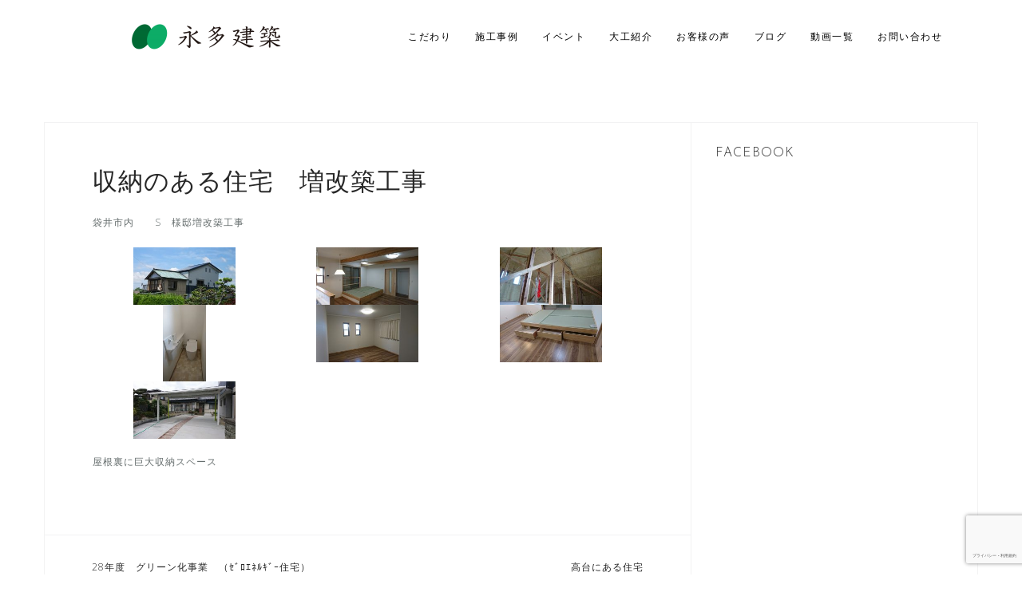

--- FILE ---
content_type: text/html; charset=UTF-8
request_url: https://nagata-k.net/%E5%8F%8E%E7%B4%8D%E3%81%8C%E3%81%82%E3%82%8B%E4%BD%8F%E3%81%BE%E3%81%84/
body_size: 81634
content:
<!DOCTYPE html><html lang="ja"><head><meta charset="UTF-8"><meta name="viewport" content="width=device-width, initial-scale=1"><link rel="profile" href="http://gmpg.org/xfn/11"><link rel="pingback" href="https://nagata-k.net/xmlrpc.php"><title>収納のある住宅　増改築工事 &#8211; 永多建築｜袋井市の注文住宅</title><meta name='robots' content='max-image-preview:large' /><link rel='dns-prefetch' href='//webfonts.sakura.ne.jp' /><link rel='dns-prefetch' href='//maxcdn.bootstrapcdn.com' /><link rel='dns-prefetch' href='//fonts.googleapis.com' /><link rel="alternate" type="application/rss+xml" title="永多建築｜袋井市の注文住宅 &raquo; フィード" href="https://nagata-k.net/feed/" /><link rel="alternate" title="oEmbed (JSON)" type="application/json+oembed" href="https://nagata-k.net/wp-json/oembed/1.0/embed?url=https%3A%2F%2Fnagata-k.net%2F%25e5%258f%258e%25e7%25b4%258d%25e3%2581%258c%25e3%2581%2582%25e3%2582%258b%25e4%25bd%258f%25e3%2581%25be%25e3%2581%2584%2F" /><link rel="alternate" title="oEmbed (XML)" type="text/xml+oembed" href="https://nagata-k.net/wp-json/oembed/1.0/embed?url=https%3A%2F%2Fnagata-k.net%2F%25e5%258f%258e%25e7%25b4%258d%25e3%2581%258c%25e3%2581%2582%25e3%2582%258b%25e4%25bd%258f%25e3%2581%25be%25e3%2581%2584%2F&#038;format=xml" /><style id='wp-img-auto-sizes-contain-inline-css' type='text/css'>img:is([sizes=auto i],[sizes^="auto," i]){contain-intrinsic-size:3000px 1500px}
/*# sourceURL=wp-img-auto-sizes-contain-inline-css */</style><link rel='stylesheet' id='sbr_styles-css' href='https://nagata-k.net/wp-content/plugins/reviews-feed/assets/css/sbr-styles.min.css' type='text/css' media='all' /><link rel='stylesheet' id='sbi_styles-css' href='https://nagata-k.net/wp-content/plugins/instagram-feed/css/sbi-styles.min.css' type='text/css' media='all' /><link rel='stylesheet' id='bootstrap-css' href='https://nagata-k.net/wp-content/themes/astrid/css/bootstrap/bootstrap.min.css' type='text/css' media='all' /><style id='wp-emoji-styles-inline-css' type='text/css'>img.wp-smiley, img.emoji {
		display: inline !important;
		border: none !important;
		box-shadow: none !important;
		height: 1em !important;
		width: 1em !important;
		margin: 0 0.07em !important;
		vertical-align: -0.1em !important;
		background: none !important;
		padding: 0 !important;
	}
/*# sourceURL=wp-emoji-styles-inline-css */</style><style id='wp-block-library-inline-css' type='text/css'>:root{--wp-block-synced-color:#7a00df;--wp-block-synced-color--rgb:122,0,223;--wp-bound-block-color:var(--wp-block-synced-color);--wp-editor-canvas-background:#ddd;--wp-admin-theme-color:#007cba;--wp-admin-theme-color--rgb:0,124,186;--wp-admin-theme-color-darker-10:#006ba1;--wp-admin-theme-color-darker-10--rgb:0,107,160.5;--wp-admin-theme-color-darker-20:#005a87;--wp-admin-theme-color-darker-20--rgb:0,90,135;--wp-admin-border-width-focus:2px}@media (min-resolution:192dpi){:root{--wp-admin-border-width-focus:1.5px}}.wp-element-button{cursor:pointer}:root .has-very-light-gray-background-color{background-color:#eee}:root .has-very-dark-gray-background-color{background-color:#313131}:root .has-very-light-gray-color{color:#eee}:root .has-very-dark-gray-color{color:#313131}:root .has-vivid-green-cyan-to-vivid-cyan-blue-gradient-background{background:linear-gradient(135deg,#00d084,#0693e3)}:root .has-purple-crush-gradient-background{background:linear-gradient(135deg,#34e2e4,#4721fb 50%,#ab1dfe)}:root .has-hazy-dawn-gradient-background{background:linear-gradient(135deg,#faaca8,#dad0ec)}:root .has-subdued-olive-gradient-background{background:linear-gradient(135deg,#fafae1,#67a671)}:root .has-atomic-cream-gradient-background{background:linear-gradient(135deg,#fdd79a,#004a59)}:root .has-nightshade-gradient-background{background:linear-gradient(135deg,#330968,#31cdcf)}:root .has-midnight-gradient-background{background:linear-gradient(135deg,#020381,#2874fc)}:root{--wp--preset--font-size--normal:16px;--wp--preset--font-size--huge:42px}.has-regular-font-size{font-size:1em}.has-larger-font-size{font-size:2.625em}.has-normal-font-size{font-size:var(--wp--preset--font-size--normal)}.has-huge-font-size{font-size:var(--wp--preset--font-size--huge)}.has-text-align-center{text-align:center}.has-text-align-left{text-align:left}.has-text-align-right{text-align:right}.has-fit-text{white-space:nowrap!important}#end-resizable-editor-section{display:none}.aligncenter{clear:both}.items-justified-left{justify-content:flex-start}.items-justified-center{justify-content:center}.items-justified-right{justify-content:flex-end}.items-justified-space-between{justify-content:space-between}.screen-reader-text{border:0;clip-path:inset(50%);height:1px;margin:-1px;overflow:hidden;padding:0;position:absolute;width:1px;word-wrap:normal!important}.screen-reader-text:focus{background-color:#ddd;clip-path:none;color:#444;display:block;font-size:1em;height:auto;left:5px;line-height:normal;padding:15px 23px 14px;text-decoration:none;top:5px;width:auto;z-index:100000}html :where(.has-border-color){border-style:solid}html :where([style*=border-top-color]){border-top-style:solid}html :where([style*=border-right-color]){border-right-style:solid}html :where([style*=border-bottom-color]){border-bottom-style:solid}html :where([style*=border-left-color]){border-left-style:solid}html :where([style*=border-width]){border-style:solid}html :where([style*=border-top-width]){border-top-style:solid}html :where([style*=border-right-width]){border-right-style:solid}html :where([style*=border-bottom-width]){border-bottom-style:solid}html :where([style*=border-left-width]){border-left-style:solid}html :where(img[class*=wp-image-]){height:auto;max-width:100%}:where(figure){margin:0 0 1em}html :where(.is-position-sticky){--wp-admin--admin-bar--position-offset:var(--wp-admin--admin-bar--height,0px)}@media screen and (max-width:600px){html :where(.is-position-sticky){--wp-admin--admin-bar--position-offset:0px}}

/*# sourceURL=wp-block-library-inline-css */</style><style id='global-styles-inline-css' type='text/css'>:root{--wp--preset--aspect-ratio--square: 1;--wp--preset--aspect-ratio--4-3: 4/3;--wp--preset--aspect-ratio--3-4: 3/4;--wp--preset--aspect-ratio--3-2: 3/2;--wp--preset--aspect-ratio--2-3: 2/3;--wp--preset--aspect-ratio--16-9: 16/9;--wp--preset--aspect-ratio--9-16: 9/16;--wp--preset--color--black: #000000;--wp--preset--color--cyan-bluish-gray: #abb8c3;--wp--preset--color--white: #ffffff;--wp--preset--color--pale-pink: #f78da7;--wp--preset--color--vivid-red: #cf2e2e;--wp--preset--color--luminous-vivid-orange: #ff6900;--wp--preset--color--luminous-vivid-amber: #fcb900;--wp--preset--color--light-green-cyan: #7bdcb5;--wp--preset--color--vivid-green-cyan: #00d084;--wp--preset--color--pale-cyan-blue: #8ed1fc;--wp--preset--color--vivid-cyan-blue: #0693e3;--wp--preset--color--vivid-purple: #9b51e0;--wp--preset--gradient--vivid-cyan-blue-to-vivid-purple: linear-gradient(135deg,rgb(6,147,227) 0%,rgb(155,81,224) 100%);--wp--preset--gradient--light-green-cyan-to-vivid-green-cyan: linear-gradient(135deg,rgb(122,220,180) 0%,rgb(0,208,130) 100%);--wp--preset--gradient--luminous-vivid-amber-to-luminous-vivid-orange: linear-gradient(135deg,rgb(252,185,0) 0%,rgb(255,105,0) 100%);--wp--preset--gradient--luminous-vivid-orange-to-vivid-red: linear-gradient(135deg,rgb(255,105,0) 0%,rgb(207,46,46) 100%);--wp--preset--gradient--very-light-gray-to-cyan-bluish-gray: linear-gradient(135deg,rgb(238,238,238) 0%,rgb(169,184,195) 100%);--wp--preset--gradient--cool-to-warm-spectrum: linear-gradient(135deg,rgb(74,234,220) 0%,rgb(151,120,209) 20%,rgb(207,42,186) 40%,rgb(238,44,130) 60%,rgb(251,105,98) 80%,rgb(254,248,76) 100%);--wp--preset--gradient--blush-light-purple: linear-gradient(135deg,rgb(255,206,236) 0%,rgb(152,150,240) 100%);--wp--preset--gradient--blush-bordeaux: linear-gradient(135deg,rgb(254,205,165) 0%,rgb(254,45,45) 50%,rgb(107,0,62) 100%);--wp--preset--gradient--luminous-dusk: linear-gradient(135deg,rgb(255,203,112) 0%,rgb(199,81,192) 50%,rgb(65,88,208) 100%);--wp--preset--gradient--pale-ocean: linear-gradient(135deg,rgb(255,245,203) 0%,rgb(182,227,212) 50%,rgb(51,167,181) 100%);--wp--preset--gradient--electric-grass: linear-gradient(135deg,rgb(202,248,128) 0%,rgb(113,206,126) 100%);--wp--preset--gradient--midnight: linear-gradient(135deg,rgb(2,3,129) 0%,rgb(40,116,252) 100%);--wp--preset--font-size--small: 13px;--wp--preset--font-size--medium: 20px;--wp--preset--font-size--large: 36px;--wp--preset--font-size--x-large: 42px;--wp--preset--spacing--20: 0.44rem;--wp--preset--spacing--30: 0.67rem;--wp--preset--spacing--40: 1rem;--wp--preset--spacing--50: 1.5rem;--wp--preset--spacing--60: 2.25rem;--wp--preset--spacing--70: 3.38rem;--wp--preset--spacing--80: 5.06rem;--wp--preset--shadow--natural: 6px 6px 9px rgba(0, 0, 0, 0.2);--wp--preset--shadow--deep: 12px 12px 50px rgba(0, 0, 0, 0.4);--wp--preset--shadow--sharp: 6px 6px 0px rgba(0, 0, 0, 0.2);--wp--preset--shadow--outlined: 6px 6px 0px -3px rgb(255, 255, 255), 6px 6px rgb(0, 0, 0);--wp--preset--shadow--crisp: 6px 6px 0px rgb(0, 0, 0);}:where(.is-layout-flex){gap: 0.5em;}:where(.is-layout-grid){gap: 0.5em;}body .is-layout-flex{display: flex;}.is-layout-flex{flex-wrap: wrap;align-items: center;}.is-layout-flex > :is(*, div){margin: 0;}body .is-layout-grid{display: grid;}.is-layout-grid > :is(*, div){margin: 0;}:where(.wp-block-columns.is-layout-flex){gap: 2em;}:where(.wp-block-columns.is-layout-grid){gap: 2em;}:where(.wp-block-post-template.is-layout-flex){gap: 1.25em;}:where(.wp-block-post-template.is-layout-grid){gap: 1.25em;}.has-black-color{color: var(--wp--preset--color--black) !important;}.has-cyan-bluish-gray-color{color: var(--wp--preset--color--cyan-bluish-gray) !important;}.has-white-color{color: var(--wp--preset--color--white) !important;}.has-pale-pink-color{color: var(--wp--preset--color--pale-pink) !important;}.has-vivid-red-color{color: var(--wp--preset--color--vivid-red) !important;}.has-luminous-vivid-orange-color{color: var(--wp--preset--color--luminous-vivid-orange) !important;}.has-luminous-vivid-amber-color{color: var(--wp--preset--color--luminous-vivid-amber) !important;}.has-light-green-cyan-color{color: var(--wp--preset--color--light-green-cyan) !important;}.has-vivid-green-cyan-color{color: var(--wp--preset--color--vivid-green-cyan) !important;}.has-pale-cyan-blue-color{color: var(--wp--preset--color--pale-cyan-blue) !important;}.has-vivid-cyan-blue-color{color: var(--wp--preset--color--vivid-cyan-blue) !important;}.has-vivid-purple-color{color: var(--wp--preset--color--vivid-purple) !important;}.has-black-background-color{background-color: var(--wp--preset--color--black) !important;}.has-cyan-bluish-gray-background-color{background-color: var(--wp--preset--color--cyan-bluish-gray) !important;}.has-white-background-color{background-color: var(--wp--preset--color--white) !important;}.has-pale-pink-background-color{background-color: var(--wp--preset--color--pale-pink) !important;}.has-vivid-red-background-color{background-color: var(--wp--preset--color--vivid-red) !important;}.has-luminous-vivid-orange-background-color{background-color: var(--wp--preset--color--luminous-vivid-orange) !important;}.has-luminous-vivid-amber-background-color{background-color: var(--wp--preset--color--luminous-vivid-amber) !important;}.has-light-green-cyan-background-color{background-color: var(--wp--preset--color--light-green-cyan) !important;}.has-vivid-green-cyan-background-color{background-color: var(--wp--preset--color--vivid-green-cyan) !important;}.has-pale-cyan-blue-background-color{background-color: var(--wp--preset--color--pale-cyan-blue) !important;}.has-vivid-cyan-blue-background-color{background-color: var(--wp--preset--color--vivid-cyan-blue) !important;}.has-vivid-purple-background-color{background-color: var(--wp--preset--color--vivid-purple) !important;}.has-black-border-color{border-color: var(--wp--preset--color--black) !important;}.has-cyan-bluish-gray-border-color{border-color: var(--wp--preset--color--cyan-bluish-gray) !important;}.has-white-border-color{border-color: var(--wp--preset--color--white) !important;}.has-pale-pink-border-color{border-color: var(--wp--preset--color--pale-pink) !important;}.has-vivid-red-border-color{border-color: var(--wp--preset--color--vivid-red) !important;}.has-luminous-vivid-orange-border-color{border-color: var(--wp--preset--color--luminous-vivid-orange) !important;}.has-luminous-vivid-amber-border-color{border-color: var(--wp--preset--color--luminous-vivid-amber) !important;}.has-light-green-cyan-border-color{border-color: var(--wp--preset--color--light-green-cyan) !important;}.has-vivid-green-cyan-border-color{border-color: var(--wp--preset--color--vivid-green-cyan) !important;}.has-pale-cyan-blue-border-color{border-color: var(--wp--preset--color--pale-cyan-blue) !important;}.has-vivid-cyan-blue-border-color{border-color: var(--wp--preset--color--vivid-cyan-blue) !important;}.has-vivid-purple-border-color{border-color: var(--wp--preset--color--vivid-purple) !important;}.has-vivid-cyan-blue-to-vivid-purple-gradient-background{background: var(--wp--preset--gradient--vivid-cyan-blue-to-vivid-purple) !important;}.has-light-green-cyan-to-vivid-green-cyan-gradient-background{background: var(--wp--preset--gradient--light-green-cyan-to-vivid-green-cyan) !important;}.has-luminous-vivid-amber-to-luminous-vivid-orange-gradient-background{background: var(--wp--preset--gradient--luminous-vivid-amber-to-luminous-vivid-orange) !important;}.has-luminous-vivid-orange-to-vivid-red-gradient-background{background: var(--wp--preset--gradient--luminous-vivid-orange-to-vivid-red) !important;}.has-very-light-gray-to-cyan-bluish-gray-gradient-background{background: var(--wp--preset--gradient--very-light-gray-to-cyan-bluish-gray) !important;}.has-cool-to-warm-spectrum-gradient-background{background: var(--wp--preset--gradient--cool-to-warm-spectrum) !important;}.has-blush-light-purple-gradient-background{background: var(--wp--preset--gradient--blush-light-purple) !important;}.has-blush-bordeaux-gradient-background{background: var(--wp--preset--gradient--blush-bordeaux) !important;}.has-luminous-dusk-gradient-background{background: var(--wp--preset--gradient--luminous-dusk) !important;}.has-pale-ocean-gradient-background{background: var(--wp--preset--gradient--pale-ocean) !important;}.has-electric-grass-gradient-background{background: var(--wp--preset--gradient--electric-grass) !important;}.has-midnight-gradient-background{background: var(--wp--preset--gradient--midnight) !important;}.has-small-font-size{font-size: var(--wp--preset--font-size--small) !important;}.has-medium-font-size{font-size: var(--wp--preset--font-size--medium) !important;}.has-large-font-size{font-size: var(--wp--preset--font-size--large) !important;}.has-x-large-font-size{font-size: var(--wp--preset--font-size--x-large) !important;}
/*# sourceURL=global-styles-inline-css */</style><style id='classic-theme-styles-inline-css' type='text/css'>/*! This file is auto-generated */
.wp-block-button__link{color:#fff;background-color:#32373c;border-radius:9999px;box-shadow:none;text-decoration:none;padding:calc(.667em + 2px) calc(1.333em + 2px);font-size:1.125em}.wp-block-file__button{background:#32373c;color:#fff;text-decoration:none}
/*# sourceURL=/wp-includes/css/classic-themes.min.css */</style><link rel='stylesheet' id='contact-form-7-css' href='https://nagata-k.net/wp-content/cache/autoptimize/autoptimize_single_64ac31699f5326cb3c76122498b76f66.php' type='text/css' media='all' /><link rel='stylesheet' id='ctf_styles-css' href='https://nagata-k.net/wp-content/plugins/custom-twitter-feeds/css/ctf-styles.min.css' type='text/css' media='all' /><style id='responsive-menu-inline-css' type='text/css'>/** This file is major component of this plugin so please don't try to edit here. */
#rmp_menu_trigger-3639 {
  width: 55px;
  height: 55px;
  position: fixed;
  top: 15px;
  border-radius: 5px;
  display: none;
  text-decoration: none;
  right: 5%;
  background: #000000;
  transition: transform 0.5s, background-color 0.5s;
}
#rmp_menu_trigger-3639:hover, #rmp_menu_trigger-3639:focus {
  background: #000000;
  text-decoration: unset;
}
#rmp_menu_trigger-3639.is-active {
  background: #000000;
}
#rmp_menu_trigger-3639 .rmp-trigger-box {
  width: 25px;
  color: #ffffff;
}
#rmp_menu_trigger-3639 .rmp-trigger-icon-active, #rmp_menu_trigger-3639 .rmp-trigger-text-open {
  display: none;
}
#rmp_menu_trigger-3639.is-active .rmp-trigger-icon-active, #rmp_menu_trigger-3639.is-active .rmp-trigger-text-open {
  display: inline;
}
#rmp_menu_trigger-3639.is-active .rmp-trigger-icon-inactive, #rmp_menu_trigger-3639.is-active .rmp-trigger-text {
  display: none;
}
#rmp_menu_trigger-3639 .rmp-trigger-label {
  color: #ffffff;
  pointer-events: none;
  line-height: 13px;
  font-family: inherit;
  font-size: 14px;
  display: inline;
  text-transform: inherit;
}
#rmp_menu_trigger-3639 .rmp-trigger-label.rmp-trigger-label-top {
  display: block;
  margin-bottom: 12px;
}
#rmp_menu_trigger-3639 .rmp-trigger-label.rmp-trigger-label-bottom {
  display: block;
  margin-top: 12px;
}
#rmp_menu_trigger-3639 .responsive-menu-pro-inner {
  display: block;
}
#rmp_menu_trigger-3639 .rmp-trigger-icon-inactive .rmp-font-icon {
  color: #ffffff;
}
#rmp_menu_trigger-3639 .responsive-menu-pro-inner, #rmp_menu_trigger-3639 .responsive-menu-pro-inner::before, #rmp_menu_trigger-3639 .responsive-menu-pro-inner::after {
  width: 25px;
  height: 3px;
  background-color: #ffffff;
  border-radius: 4px;
  position: absolute;
}
#rmp_menu_trigger-3639 .rmp-trigger-icon-active .rmp-font-icon {
  color: #ffffff;
}
#rmp_menu_trigger-3639.is-active .responsive-menu-pro-inner, #rmp_menu_trigger-3639.is-active .responsive-menu-pro-inner::before, #rmp_menu_trigger-3639.is-active .responsive-menu-pro-inner::after {
  background-color: #ffffff;
}
#rmp_menu_trigger-3639:hover .rmp-trigger-icon-inactive .rmp-font-icon {
  color: #ffffff;
}
#rmp_menu_trigger-3639:not(.is-active):hover .responsive-menu-pro-inner, #rmp_menu_trigger-3639:not(.is-active):hover .responsive-menu-pro-inner::before, #rmp_menu_trigger-3639:not(.is-active):hover .responsive-menu-pro-inner::after {
  background-color: #ffffff;
}
#rmp_menu_trigger-3639 .responsive-menu-pro-inner::before {
  top: 10px;
}
#rmp_menu_trigger-3639 .responsive-menu-pro-inner::after {
  bottom: 10px;
}
#rmp_menu_trigger-3639.is-active .responsive-menu-pro-inner::after {
  bottom: 0;
}
/* Hamburger menu styling */
@media screen and (max-width: 1024px) {
  /** Menu Title Style */
  /** Menu Additional Content Style */
  #rmp_menu_trigger-3639 {
    display: block;
  }
  #rmp-container-3639 {
    position: fixed;
    top: 0;
    margin: 0;
    transition: transform 0.5s;
    overflow: auto;
    display: block;
    width: 75%;
    background-color: #212121;
    background-image: url("");
    height: 100%;
    right: 0;
    padding-top: 0px;
    padding-left: 0px;
    padding-bottom: 0px;
    padding-right: 0px;
  }
  #rmp-menu-wrap-3639 {
    padding-top: 0px;
    padding-left: 0px;
    padding-bottom: 0px;
    padding-right: 0px;
    background-color: #212121;
  }
  #rmp-menu-wrap-3639 .rmp-menu, #rmp-menu-wrap-3639 .rmp-submenu {
    width: 100%;
    box-sizing: border-box;
    margin: 0;
    padding: 0;
  }
  #rmp-menu-wrap-3639 .rmp-submenu-depth-1 .rmp-menu-item-link {
    padding-left: 10%;
  }
  #rmp-menu-wrap-3639 .rmp-submenu-depth-2 .rmp-menu-item-link {
    padding-left: 15%;
  }
  #rmp-menu-wrap-3639 .rmp-submenu-depth-3 .rmp-menu-item-link {
    padding-left: 20%;
  }
  #rmp-menu-wrap-3639 .rmp-submenu-depth-4 .rmp-menu-item-link {
    padding-left: 25%;
  }
  #rmp-menu-wrap-3639 .rmp-submenu.rmp-submenu-open {
    display: block;
  }
  #rmp-menu-wrap-3639 .rmp-menu-item {
    width: 100%;
    list-style: none;
    margin: 0;
  }
  #rmp-menu-wrap-3639 .rmp-menu-item-link {
    height: 30px;
    line-height: 30px;
    font-size: 13px;
    border-bottom: 1px solid #c2c2c2;
    font-family: inherit;
    color: #ffffff;
    text-align: left;
    background-color: #212121;
    font-weight: normal;
    letter-spacing: 0px;
    display: block;
    box-sizing: border-box;
    width: 100%;
    text-decoration: none;
    position: relative;
    overflow: hidden;
    transition: background-color 0.5s, border-color 0.5s, 0.5s;
    padding: 0 5%;
    padding-right: 50px;
  }
  #rmp-menu-wrap-3639 .rmp-menu-item-link:after, #rmp-menu-wrap-3639 .rmp-menu-item-link:before {
    display: none;
  }
  #rmp-menu-wrap-3639 .rmp-menu-item-link:hover, #rmp-menu-wrap-3639 .rmp-menu-item-link:focus {
    color: #ffffff;
    border-color: #212121;
    background-color: #3f3f3f;
  }
  #rmp-menu-wrap-3639 .rmp-menu-item-link:focus {
    outline: none;
    border-color: unset;
    box-shadow: unset;
  }
  #rmp-menu-wrap-3639 .rmp-menu-item-link .rmp-font-icon {
    height: 30px;
    line-height: 30px;
    margin-right: 10px;
    font-size: 13px;
  }
  #rmp-menu-wrap-3639 .rmp-menu-current-item .rmp-menu-item-link {
    color: #ffffff;
    border-color: #212121;
    background-color: #212121;
  }
  #rmp-menu-wrap-3639 .rmp-menu-current-item .rmp-menu-item-link:hover, #rmp-menu-wrap-3639 .rmp-menu-current-item .rmp-menu-item-link:focus {
    color: #ffffff;
    border-color: #3f3f3f;
    background-color: #3f3f3f;
  }
  #rmp-menu-wrap-3639 .rmp-menu-subarrow {
    position: absolute;
    top: 0;
    bottom: 0;
    text-align: center;
    overflow: hidden;
    background-size: cover;
    overflow: hidden;
    right: 0;
    border-left-style: solid;
    border-left-color: #212121;
    border-left-width: 1px;
    height: 40px;
    width: 40px;
    color: #ffffff;
    background-color: #212121;
  }
  #rmp-menu-wrap-3639 .rmp-menu-subarrow svg {
    fill: #ffffff;
  }
  #rmp-menu-wrap-3639 .rmp-menu-subarrow:hover {
    color: #ffffff;
    border-color: #3f3f3f;
    background-color: #3f3f3f;
  }
  #rmp-menu-wrap-3639 .rmp-menu-subarrow:hover svg {
    fill: #ffffff;
  }
  #rmp-menu-wrap-3639 .rmp-menu-subarrow .rmp-font-icon {
    margin-right: unset;
  }
  #rmp-menu-wrap-3639 .rmp-menu-subarrow * {
    vertical-align: middle;
    line-height: 40px;
  }
  #rmp-menu-wrap-3639 .rmp-menu-subarrow-active {
    display: block;
    background-size: cover;
    color: #ffffff;
    border-color: #212121;
    background-color: #212121;
  }
  #rmp-menu-wrap-3639 .rmp-menu-subarrow-active svg {
    fill: #ffffff;
  }
  #rmp-menu-wrap-3639 .rmp-menu-subarrow-active:hover {
    color: #ffffff;
    border-color: #3f3f3f;
    background-color: #3f3f3f;
  }
  #rmp-menu-wrap-3639 .rmp-menu-subarrow-active:hover svg {
    fill: #ffffff;
  }
  #rmp-menu-wrap-3639 .rmp-submenu {
    display: none;
  }
  #rmp-menu-wrap-3639 .rmp-submenu .rmp-menu-item-link {
    height: 30px;
    line-height: 30px;
    letter-spacing: 0px;
    font-size: 13px;
    border-bottom: 1px solid #c2c2c2;
    font-family: inherit;
    font-weight: normal;
    color: #ffffff;
    text-align: left;
    background-color: #212121;
  }
  #rmp-menu-wrap-3639 .rmp-submenu .rmp-menu-item-link:hover, #rmp-menu-wrap-3639 .rmp-submenu .rmp-menu-item-link:focus {
    color: #ffffff;
    border-color: #212121;
    background-color: #3f3f3f;
  }
  #rmp-menu-wrap-3639 .rmp-submenu .rmp-menu-current-item .rmp-menu-item-link {
    color: #ffffff;
    border-color: #212121;
    background-color: #212121;
  }
  #rmp-menu-wrap-3639 .rmp-submenu .rmp-menu-current-item .rmp-menu-item-link:hover, #rmp-menu-wrap-3639 .rmp-submenu .rmp-menu-current-item .rmp-menu-item-link:focus {
    color: #ffffff;
    border-color: #3f3f3f;
    background-color: #3f3f3f;
  }
  #rmp-menu-wrap-3639 .rmp-submenu .rmp-menu-subarrow {
    right: 0;
    border-right: unset;
    border-left-style: solid;
    border-left-color: #212121;
    border-left-width: 1px;
    height: 40px;
    line-height: 40px;
    width: 40px;
    color: #ffffff;
    background-color: #212121;
  }
  #rmp-menu-wrap-3639 .rmp-submenu .rmp-menu-subarrow:hover {
    color: #ffffff;
    border-color: #3f3f3f;
    background-color: #3f3f3f;
  }
  #rmp-menu-wrap-3639 .rmp-submenu .rmp-menu-subarrow-active {
    color: #ffffff;
    border-color: #212121;
    background-color: #212121;
  }
  #rmp-menu-wrap-3639 .rmp-submenu .rmp-menu-subarrow-active:hover {
    color: #ffffff;
    border-color: #3f3f3f;
    background-color: #3f3f3f;
  }
  #rmp-menu-wrap-3639 .rmp-menu-item-description {
    margin: 0;
    padding: 5px 5%;
    opacity: 0.8;
    color: #ffffff;
  }
  #rmp-search-box-3639 {
    display: block;
    padding-top: 0px;
    padding-left: 5%;
    padding-bottom: 0px;
    padding-right: 5%;
  }
  #rmp-search-box-3639 .rmp-search-form {
    margin: 0;
  }
  #rmp-search-box-3639 .rmp-search-box {
    background: #ffffff;
    border: 1px solid #dadada;
    color: #333333;
    width: 100%;
    padding: 0 5%;
    border-radius: 30px;
    height: 45px;
    -webkit-appearance: none;
  }
  #rmp-search-box-3639 .rmp-search-box::placeholder {
    color: #c7c7cd;
  }
  #rmp-search-box-3639 .rmp-search-box:focus {
    background-color: #ffffff;
    outline: 2px solid #dadada;
    color: #333333;
  }
  #rmp-menu-title-3639 {
    background-color: #212121;
    color: #ffffff;
    text-align: left;
    font-size: 13px;
    padding-top: 10%;
    padding-left: 5%;
    padding-bottom: 0%;
    padding-right: 5%;
    font-weight: 400;
    transition: background-color 0.5s, border-color 0.5s, color 0.5s;
  }
  #rmp-menu-title-3639:hover {
    background-color: #212121;
    color: #ffffff;
  }
  #rmp-menu-title-3639 > .rmp-menu-title-link {
    color: #ffffff;
    width: 100%;
    background-color: unset;
    text-decoration: none;
  }
  #rmp-menu-title-3639 > .rmp-menu-title-link:hover {
    color: #ffffff;
  }
  #rmp-menu-title-3639 .rmp-font-icon {
    font-size: 13px;
  }
  #rmp-menu-additional-content-3639 {
    padding-top: 0px;
    padding-left: 5%;
    padding-bottom: 0px;
    padding-right: 5%;
    color: #ffffff;
    text-align: center;
    font-size: 16px;
  }
}
/**
This file contents common styling of menus.
*/
.rmp-container {
  display: none;
  visibility: visible;
  padding: 0px 0px 0px 0px;
  z-index: 99998;
  transition: all 0.3s;
  /** Scrolling bar in menu setting box **/
}
.rmp-container.rmp-fade-top, .rmp-container.rmp-fade-left, .rmp-container.rmp-fade-right, .rmp-container.rmp-fade-bottom {
  display: none;
}
.rmp-container.rmp-slide-left, .rmp-container.rmp-push-left {
  transform: translateX(-100%);
  -ms-transform: translateX(-100%);
  -webkit-transform: translateX(-100%);
  -moz-transform: translateX(-100%);
}
.rmp-container.rmp-slide-left.rmp-menu-open, .rmp-container.rmp-push-left.rmp-menu-open {
  transform: translateX(0);
  -ms-transform: translateX(0);
  -webkit-transform: translateX(0);
  -moz-transform: translateX(0);
}
.rmp-container.rmp-slide-right, .rmp-container.rmp-push-right {
  transform: translateX(100%);
  -ms-transform: translateX(100%);
  -webkit-transform: translateX(100%);
  -moz-transform: translateX(100%);
}
.rmp-container.rmp-slide-right.rmp-menu-open, .rmp-container.rmp-push-right.rmp-menu-open {
  transform: translateX(0);
  -ms-transform: translateX(0);
  -webkit-transform: translateX(0);
  -moz-transform: translateX(0);
}
.rmp-container.rmp-slide-top, .rmp-container.rmp-push-top {
  transform: translateY(-100%);
  -ms-transform: translateY(-100%);
  -webkit-transform: translateY(-100%);
  -moz-transform: translateY(-100%);
}
.rmp-container.rmp-slide-top.rmp-menu-open, .rmp-container.rmp-push-top.rmp-menu-open {
  transform: translateY(0);
  -ms-transform: translateY(0);
  -webkit-transform: translateY(0);
  -moz-transform: translateY(0);
}
.rmp-container.rmp-slide-bottom, .rmp-container.rmp-push-bottom {
  transform: translateY(100%);
  -ms-transform: translateY(100%);
  -webkit-transform: translateY(100%);
  -moz-transform: translateY(100%);
}
.rmp-container.rmp-slide-bottom.rmp-menu-open, .rmp-container.rmp-push-bottom.rmp-menu-open {
  transform: translateX(0);
  -ms-transform: translateX(0);
  -webkit-transform: translateX(0);
  -moz-transform: translateX(0);
}
.rmp-container::-webkit-scrollbar {
  width: 0px;
}
.rmp-container ::-webkit-scrollbar-track {
  box-shadow: inset 0 0 5px transparent;
}
.rmp-container ::-webkit-scrollbar-thumb {
  background: transparent;
}
.rmp-container ::-webkit-scrollbar-thumb:hover {
  background: transparent;
}
.rmp-container .rmp-menu-wrap .rmp-menu {
  transition: none;
  border-radius: 0;
  box-shadow: none;
  background: none;
  border: 0;
  bottom: auto;
  box-sizing: border-box;
  clip: auto;
  color: #666;
  display: block;
  float: none;
  font-family: inherit;
  font-size: 14px;
  height: auto;
  left: auto;
  line-height: 1.7;
  list-style-type: none;
  margin: 0;
  min-height: auto;
  max-height: none;
  opacity: 1;
  outline: none;
  overflow: visible;
  padding: 0;
  position: relative;
  pointer-events: auto;
  right: auto;
  text-align: left;
  text-decoration: none;
  text-indent: 0;
  text-transform: none;
  transform: none;
  top: auto;
  visibility: inherit;
  width: auto;
  word-wrap: break-word;
  white-space: normal;
}
.rmp-container .rmp-menu-additional-content {
  display: block;
  word-break: break-word;
}
.rmp-container .rmp-menu-title {
  display: flex;
  flex-direction: column;
}
.rmp-container .rmp-menu-title .rmp-menu-title-image {
  max-width: 100%;
  margin-bottom: 15px;
  display: block;
  margin: auto;
  margin-bottom: 15px;
}
button.rmp_menu_trigger {
  z-index: 999999;
  overflow: hidden;
  outline: none;
  border: 0;
  display: none;
  margin: 0;
  transition: transform 0.5s, background-color 0.5s;
  padding: 0;
}
button.rmp_menu_trigger .responsive-menu-pro-inner::before, button.rmp_menu_trigger .responsive-menu-pro-inner::after {
  content: "";
  display: block;
}
button.rmp_menu_trigger .responsive-menu-pro-inner::before {
  top: 10px;
}
button.rmp_menu_trigger .responsive-menu-pro-inner::after {
  bottom: 10px;
}
button.rmp_menu_trigger .rmp-trigger-box {
  width: 40px;
  display: inline-block;
  position: relative;
  pointer-events: none;
  vertical-align: super;
}
/*  Menu Trigger Boring Animation */
.rmp-menu-trigger-boring .responsive-menu-pro-inner {
  transition-property: none;
}
.rmp-menu-trigger-boring .responsive-menu-pro-inner::after, .rmp-menu-trigger-boring .responsive-menu-pro-inner::before {
  transition-property: none;
}
.rmp-menu-trigger-boring.is-active .responsive-menu-pro-inner {
  transform: rotate(45deg);
}
.rmp-menu-trigger-boring.is-active .responsive-menu-pro-inner:before {
  top: 0;
  opacity: 0;
}
.rmp-menu-trigger-boring.is-active .responsive-menu-pro-inner:after {
  bottom: 0;
  transform: rotate(-90deg);
}

/*# sourceURL=responsive-menu-inline-css */</style><link rel='stylesheet' id='dashicons-css' href='https://nagata-k.net/wp-includes/css/dashicons.min.css' type='text/css' media='all' /><link rel='stylesheet' id='whats-new-style-css' href='https://nagata-k.net/wp-content/cache/autoptimize/autoptimize_single_c2bb7d0452102915fcd20bd2fe54f24b.php' type='text/css' media='all' /><link rel='stylesheet' id='cff-css' href='https://nagata-k.net/wp-content/plugins/custom-facebook-feed/assets/css/cff-style.min.css' type='text/css' media='all' /><link rel='stylesheet' id='sb-font-awesome-css' href='https://maxcdn.bootstrapcdn.com/font-awesome/4.7.0/css/font-awesome.min.css' type='text/css' media='all' /><link rel='stylesheet' id='sliderpro-plugin-style-css' href='https://nagata-k.net/wp-content/plugins/sliderpro/public/assets/css/slider-pro.min.css' type='text/css' media='all' /><link rel='stylesheet' id='kamn-css-iconlist-css' href='https://nagata-k.net/wp-content/cache/autoptimize/autoptimize_single_b54b7d7a1a33b68e2800113ddd190328.php' type='text/css' media='all' /><link rel='stylesheet' id='chld_thm_cfg_parent-css' href='https://nagata-k.net/wp-content/cache/autoptimize/autoptimize_single_7b719a8a7f3a806c83728fa00e12ab78.php' type='text/css' media='all' /><link rel='stylesheet' id='style-child-css' href='https://nagata-k.net/wp-content/cache/autoptimize/autoptimize_single_3f3eb2d9378ac852bbdfd34c9fc9cbb3.php' type='text/css' media='all' /><link rel='stylesheet' id='astrid-style-css' href='https://nagata-k.net/wp-content/cache/autoptimize/autoptimize_single_45aab64217b59dc22660afb57c44804e.php' type='text/css' media='all' /><style id='astrid-style-inline-css' type='text/css'>.site-header {position: fixed;}
.site-title a,.site-title a:hover { color:#ffffff}
.site-description { color:#BDBDBD}
.site-header,.site-header.header-scrolled { background-color:rgba(255,255,255,0.9)}
@media only screen and (max-width: 1024px) { .site-header.has-header,.site-header.has-video,.site-header.has-single,.site-header.has-shortcode { background-color:rgba(255,255,255,0.9)} }
body, .widget-area .widget, .widget-area .widget a { color:#656D6D}
.footer-widgets, .site-footer, .footer-info { background-color:#202529}
body {font-family: 'Open Sans', sans-serif;}
h1, h2, h3, h4, h5, h6, .fact .fact-number, .fact .fact-name, .site-title {font-family: 'Josefin Sans', sans-serif;}
.site-title { font-size:38px; }
.site-description { font-size:10px; }
h1 { font-size:31px; }
h2 { font-size:24px; }
h3 { font-size:16px; }
h4 { font-size:16px; }
h5 { font-size:14px; }
h6 { font-size:12px; }
body { font-size:12px; }

/*# sourceURL=astrid-style-inline-css */</style><link rel='stylesheet' id='astrid-body-fonts-css' href='//fonts.googleapis.com/css?family=Open+Sans%3A300%2C300italic%2C600%2C600italic' type='text/css' media='all' /><link rel='stylesheet' id='astrid-headings-fonts-css' href='//fonts.googleapis.com/css?family=Josefin+Sans%3A300italic%2C300' type='text/css' media='all' /><link rel='stylesheet' id='font-awesome-css' href='https://nagata-k.net/wp-content/themes/astrid/fonts/font-awesome.min.css' type='text/css' media='all' /><link rel='stylesheet' id='kamn-iconlist-css-fontawesome-css' href='https://nagata-k.net/wp-content/cache/autoptimize/autoptimize_single_c495654869785bc3df60216616814ad1.php' type='text/css' media='all' /> <script type="text/javascript" src="https://nagata-k.net/wp-includes/js/jquery/jquery.min.js" id="jquery-core-js"></script> <script defer type="text/javascript" src="https://nagata-k.net/wp-includes/js/jquery/jquery-migrate.min.js" id="jquery-migrate-js"></script> <script defer type="text/javascript" src="//webfonts.sakura.ne.jp/js/sakurav3.js?fadein=0" id="typesquare_std-js"></script> <script defer id="rmp_menu_scripts-js-extra" src="[data-uri]"></script> <script defer type="text/javascript" src="https://nagata-k.net/wp-content/cache/autoptimize/autoptimize_single_e53ce907f23d4d6903d92ea32cd17a46.php" id="rmp_menu_scripts-js"></script> <link rel="https://api.w.org/" href="https://nagata-k.net/wp-json/" /><link rel="alternate" title="JSON" type="application/json" href="https://nagata-k.net/wp-json/wp/v2/posts/1798" /><link rel="EditURI" type="application/rsd+xml" title="RSD" href="https://nagata-k.net/xmlrpc.php?rsd" /><meta name="generator" content="WordPress 6.9" /><link rel="canonical" href="https://nagata-k.net/%e5%8f%8e%e7%b4%8d%e3%81%8c%e3%81%82%e3%82%8b%e4%bd%8f%e3%81%be%e3%81%84/" /><link rel='shortlink' href='https://nagata-k.net/?p=1798' /> <script defer src="[data-uri]"></script>   <style type="text/css" id="custom-background-css">body.custom-background { background-color: #ffffff; }</style><style type="text/css" id="wp-custom-css">/*
ここに独自の CSS を追加することができます。

詳しくは上のヘルプアイコンをクリックしてください。
*/
body.page-template .site-content > .container,
body.page-template .hentry {
	border-width: 0px;
}

body.page-template article.hentry {
	margin-top: -60px;
	padding-top: 0px;
}
body.archive .page-header .slider-pro {
	margin-top: -60px!important;
}

.content .single-thumb {
    display:none;
}

/* グローバルナビ：イベント申込 */
.main-navigation a[href$="reservation/"] {
	margin: 3px 0px;
	padding: 4px 16px;
	border-radius: 8px;
	background-color: #a40000;
	line-height: 30px;
	color: #fefefe;
	font-weight: bold;
}
.main-navigation a[href$="reservation/"]:hover {
	opacity: 0.6;
}
.main-navigation li a[href$="reservation/"]::before,
.main-navigation li a[href$="reservation/"]::after {
	border-width: 0px;
}

/* 詳細ページ冒頭のアイキャッチ画像を非表示 */
article .single-thumb {
	display: none;
}

.google-maps {
position: relative;
padding-bottom: 25%;
height: 0;
overflow: hidden;
}
.google-maps iframe {
position: absolute;
top: 0;
left: 0;
width: 100% !important;
height: 100% !important;
}


	.top-sticky-sp{
		display:none;
	}

@media (max-width:1024px){
.top-sticky-sp {
  position: fixed;
  left: 0;
  right: 0;
  bottom: 0; /* フッター追従 */
  z-index: 9999;
  display: flex;
}

	.top-sticky-sp a{
		width:33.333333%;
		text-align:center;
		color:#fff;
		padding-top:10px;
		padding-bottom:4px;
		text-decoration:none;
		font-weight:bold;
		font-size:12px;
	}
	.top-sticky-sp a svg{
		display:block;
		margin:auto;
		width:24px;
		height:30px;
		vertical-align:middle;
	}

	
	.top-sticky-sp a:first-child{
		background:#00b900;
	}
	.top-sticky-sp a:nth-child(2){
		background:#c3b28b;
	}
	.top-sticky-sp a:last-child{
		background:#2c6cb5;
	}
}</style></head><body class="wp-singular post-template-default single single-post postid-1798 single-format-standard custom-background wp-custom-logo wp-theme-astrid wp-child-theme-astrid-child group-blog"><div class="preloader"><div class="preloader-inner"><ul><li></li><li></li><li></li><li></li><li></li><li></li></ul></div></div><div id="page" class="site"> <a class="skip-link screen-reader-text" href="#content">コンテンツへスキップ</a><header id="masthead" class="site-header " role="banner"><div class="container"><div class="site-branding col-md-4 col-sm-6 col-xs-12"> <a href="https://nagata-k.net/" class="custom-logo-link" rel="home"><img width="200" height="62" src="https://nagata-k.net/wp-content/uploads/2018/12/cropped-logo_nagata.png" class="custom-logo" alt="永多建築｜袋井市の注文住宅" decoding="async" srcset="https://nagata-k.net/wp-content/uploads/2018/12/cropped-logo_nagata.png 200w, https://nagata-k.net/wp-content/uploads/2018/12/cropped-logo_nagata-100x31.png 100w" sizes="(max-width: 200px) 100vw, 200px" /></a></div><div class="btn-menu col-md-8 col-sm-6 col-xs-12"><i class="fa fa-navicon"></i></div><nav id="mainnav" class="main-navigation col-md-8 col-sm-6 col-xs-12" role="navigation"><div class="menu-main-container"><ul id="primary-menu" class="menu"><li id="menu-item-38" class="menu-item menu-item-type-post_type menu-item-object-page menu-item-38"><a href="https://nagata-k.net/concept/" title="ABOUT">こだわり</a></li><li id="menu-item-1433" class="menu-item menu-item-type-taxonomy menu-item-object-category current-post-ancestor current-menu-parent current-post-parent menu-item-1433"><a href="https://nagata-k.net/category/gallery/" title="GALLERY">施工事例</a></li><li id="menu-item-340" class="menu-item menu-item-type-taxonomy menu-item-object-category menu-item-340"><a href="https://nagata-k.net/category/event/" title="EVENT">イベント</a></li><li id="menu-item-1434" class="menu-item menu-item-type-post_type menu-item-object-page menu-item-1434"><a href="https://nagata-k.net/staff/" title="STAFF">大工紹介</a></li><li id="menu-item-564" class="menu-item menu-item-type-taxonomy menu-item-object-category menu-item-564"><a href="https://nagata-k.net/category/voice/" title="VOICE">お客様の声</a></li><li id="menu-item-381" class="menu-item menu-item-type-taxonomy menu-item-object-category menu-item-381"><a href="https://nagata-k.net/category/blog/" title="BLOG">ブログ</a></li><li id="menu-item-2785" class="menu-item menu-item-type-post_type menu-item-object-page menu-item-2785"><a href="https://nagata-k.net/movie/">動画一覧</a></li><li id="menu-item-479" class="menu-item menu-item-type-post_type menu-item-object-page menu-item-479"><a href="https://nagata-k.net/contact/">お問い合わせ</a></li></ul></div></nav></div></header><div class="header-clone"></div><div id="content" class="site-content"><div class="container"><div id="primary" class="content-area"><main id="main" class="site-main" role="main"><article id="post-1798" class="post-1798 post type-post status-publish format-standard hentry category-gallery tag-30 tag-38 tag-12 tag-47 tag-14 tag-41 clearfix"><header class="entry-header"><h1 class="entry-title">収納のある住宅　増改築工事</h1></header><div class="entry-content"><p>袋井市内　　S　様邸増改築工事</p><div id='gallery-1' class='gallery galleryid-1798 gallery-columns-3 gallery-size-thumbnail'><figure class='gallery-item'><div class='gallery-icon landscape'> <a href='https://nagata-k.net/%e5%8f%8e%e7%b4%8d%e3%81%8c%e3%81%82%e3%82%8b%e4%bd%8f%e3%81%be%e3%81%84/dsc_0260/'><img decoding="async" width="128" height="72" src="https://nagata-k.net/wp-content/uploads/2019/01/DSC_0260.jpg" class="attachment-thumbnail size-thumbnail" alt="" srcset="https://nagata-k.net/wp-content/uploads/2019/01/DSC_0260.jpg 3840w, https://nagata-k.net/wp-content/uploads/2019/01/DSC_0260-768x432.jpg 768w, https://nagata-k.net/wp-content/uploads/2019/01/DSC_0260-700x394.jpg 700w, https://nagata-k.net/wp-content/uploads/2019/01/DSC_0260-520x293.jpg 520w, https://nagata-k.net/wp-content/uploads/2019/01/DSC_0260-360x203.jpg 360w, https://nagata-k.net/wp-content/uploads/2019/01/DSC_0260-250x141.jpg 250w, https://nagata-k.net/wp-content/uploads/2019/01/DSC_0260-100x56.jpg 100w" sizes="(max-width: 128px) 100vw, 128px" /></a></div></figure><figure class='gallery-item'><div class='gallery-icon landscape'> <a href='https://nagata-k.net/%e5%8f%8e%e7%b4%8d%e3%81%8c%e3%81%82%e3%82%8b%e4%bd%8f%e3%81%be%e3%81%84/dsc_0151/'><img decoding="async" width="128" height="72" src="https://nagata-k.net/wp-content/uploads/2019/01/DSC_0151.jpg" class="attachment-thumbnail size-thumbnail" alt="" srcset="https://nagata-k.net/wp-content/uploads/2019/01/DSC_0151.jpg 3840w, https://nagata-k.net/wp-content/uploads/2019/01/DSC_0151-768x432.jpg 768w, https://nagata-k.net/wp-content/uploads/2019/01/DSC_0151-700x394.jpg 700w, https://nagata-k.net/wp-content/uploads/2019/01/DSC_0151-520x293.jpg 520w, https://nagata-k.net/wp-content/uploads/2019/01/DSC_0151-360x203.jpg 360w, https://nagata-k.net/wp-content/uploads/2019/01/DSC_0151-250x141.jpg 250w, https://nagata-k.net/wp-content/uploads/2019/01/DSC_0151-100x56.jpg 100w" sizes="(max-width: 128px) 100vw, 128px" /></a></div></figure><figure class='gallery-item'><div class='gallery-icon landscape'> <a href='https://nagata-k.net/%e5%8f%8e%e7%b4%8d%e3%81%8c%e3%81%82%e3%82%8b%e4%bd%8f%e3%81%be%e3%81%84/dsc_0172/'><img decoding="async" width="128" height="72" src="https://nagata-k.net/wp-content/uploads/2019/01/DSC_0172.jpg" class="attachment-thumbnail size-thumbnail" alt="" srcset="https://nagata-k.net/wp-content/uploads/2019/01/DSC_0172.jpg 3840w, https://nagata-k.net/wp-content/uploads/2019/01/DSC_0172-768x432.jpg 768w, https://nagata-k.net/wp-content/uploads/2019/01/DSC_0172-700x394.jpg 700w, https://nagata-k.net/wp-content/uploads/2019/01/DSC_0172-520x293.jpg 520w, https://nagata-k.net/wp-content/uploads/2019/01/DSC_0172-360x203.jpg 360w, https://nagata-k.net/wp-content/uploads/2019/01/DSC_0172-250x141.jpg 250w, https://nagata-k.net/wp-content/uploads/2019/01/DSC_0172-100x56.jpg 100w" sizes="(max-width: 128px) 100vw, 128px" /></a></div></figure><figure class='gallery-item'><div class='gallery-icon portrait'> <a href='https://nagata-k.net/%e5%8f%8e%e7%b4%8d%e3%81%8c%e3%81%82%e3%82%8b%e4%bd%8f%e3%81%be%e3%81%84/dsc_0158/'><img loading="lazy" decoding="async" width="54" height="96" src="https://nagata-k.net/wp-content/uploads/2019/01/DSC_0158.jpg" class="attachment-thumbnail size-thumbnail" alt="" srcset="https://nagata-k.net/wp-content/uploads/2019/01/DSC_0158.jpg 2160w, https://nagata-k.net/wp-content/uploads/2019/01/DSC_0158-768x1365.jpg 768w, https://nagata-k.net/wp-content/uploads/2019/01/DSC_0158-700x1244.jpg 700w, https://nagata-k.net/wp-content/uploads/2019/01/DSC_0158-520x924.jpg 520w, https://nagata-k.net/wp-content/uploads/2019/01/DSC_0158-360x640.jpg 360w, https://nagata-k.net/wp-content/uploads/2019/01/DSC_0158-250x444.jpg 250w, https://nagata-k.net/wp-content/uploads/2019/01/DSC_0158-100x178.jpg 100w" sizes="auto, (max-width: 54px) 100vw, 54px" /></a></div></figure><figure class='gallery-item'><div class='gallery-icon landscape'> <a href='https://nagata-k.net/%e5%8f%8e%e7%b4%8d%e3%81%8c%e3%81%82%e3%82%8b%e4%bd%8f%e3%81%be%e3%81%84/dsc_0280/'><img loading="lazy" decoding="async" width="128" height="72" src="https://nagata-k.net/wp-content/uploads/2019/01/DSC_0280.jpg" class="attachment-thumbnail size-thumbnail" alt="" srcset="https://nagata-k.net/wp-content/uploads/2019/01/DSC_0280.jpg 3840w, https://nagata-k.net/wp-content/uploads/2019/01/DSC_0280-768x432.jpg 768w, https://nagata-k.net/wp-content/uploads/2019/01/DSC_0280-700x394.jpg 700w, https://nagata-k.net/wp-content/uploads/2019/01/DSC_0280-520x293.jpg 520w, https://nagata-k.net/wp-content/uploads/2019/01/DSC_0280-360x203.jpg 360w, https://nagata-k.net/wp-content/uploads/2019/01/DSC_0280-250x141.jpg 250w, https://nagata-k.net/wp-content/uploads/2019/01/DSC_0280-100x56.jpg 100w" sizes="auto, (max-width: 128px) 100vw, 128px" /></a></div></figure><figure class='gallery-item'><div class='gallery-icon landscape'> <a href='https://nagata-k.net/%e5%8f%8e%e7%b4%8d%e3%81%8c%e3%81%82%e3%82%8b%e4%bd%8f%e3%81%be%e3%81%84/dsc_0154/'><img loading="lazy" decoding="async" width="128" height="72" src="https://nagata-k.net/wp-content/uploads/2019/01/DSC_0154.jpg" class="attachment-thumbnail size-thumbnail" alt="" srcset="https://nagata-k.net/wp-content/uploads/2019/01/DSC_0154.jpg 3840w, https://nagata-k.net/wp-content/uploads/2019/01/DSC_0154-768x432.jpg 768w, https://nagata-k.net/wp-content/uploads/2019/01/DSC_0154-700x394.jpg 700w, https://nagata-k.net/wp-content/uploads/2019/01/DSC_0154-520x293.jpg 520w, https://nagata-k.net/wp-content/uploads/2019/01/DSC_0154-360x203.jpg 360w, https://nagata-k.net/wp-content/uploads/2019/01/DSC_0154-250x141.jpg 250w, https://nagata-k.net/wp-content/uploads/2019/01/DSC_0154-100x56.jpg 100w" sizes="auto, (max-width: 128px) 100vw, 128px" /></a></div></figure><figure class='gallery-item'><div class='gallery-icon landscape'> <a href='https://nagata-k.net/%e5%8f%8e%e7%b4%8d%e3%81%8c%e3%81%82%e3%82%8b%e4%bd%8f%e3%81%be%e3%81%84/dsc_0493/'><img loading="lazy" decoding="async" width="128" height="72" src="https://nagata-k.net/wp-content/uploads/2019/01/DSC_0493.jpg" class="attachment-thumbnail size-thumbnail" alt="" srcset="https://nagata-k.net/wp-content/uploads/2019/01/DSC_0493.jpg 3840w, https://nagata-k.net/wp-content/uploads/2019/01/DSC_0493-768x432.jpg 768w, https://nagata-k.net/wp-content/uploads/2019/01/DSC_0493-700x394.jpg 700w, https://nagata-k.net/wp-content/uploads/2019/01/DSC_0493-520x293.jpg 520w, https://nagata-k.net/wp-content/uploads/2019/01/DSC_0493-360x203.jpg 360w, https://nagata-k.net/wp-content/uploads/2019/01/DSC_0493-250x141.jpg 250w, https://nagata-k.net/wp-content/uploads/2019/01/DSC_0493-100x56.jpg 100w" sizes="auto, (max-width: 128px) 100vw, 128px" /></a></div></figure></div><p>屋根裏に巨大収納スペース</p></div></article><nav class="navigation post-navigation" aria-label="投稿"><h2 class="screen-reader-text">投稿ナビゲーション</h2><div class="nav-links"><div class="nav-previous"><a href="https://nagata-k.net/28%e5%b9%b4%e5%ba%a6%e3%80%80%e3%82%b0%e3%83%aa%e3%83%bc%e3%83%b3%e5%8c%96%e4%ba%8b%e6%a5%ad%e3%80%80%ef%bc%88%ef%bd%be%ef%be%9e%ef%be%9b%ef%bd%b4%ef%be%88%ef%be%99%ef%bd%b7%ef%be%9e%ef%bd%b0%e4%bd%8f/" rel="prev">28年度　グリーン化事業　（ｾﾞﾛｴﾈﾙｷﾞｰ住宅）</a></div><div class="nav-next"><a href="https://nagata-k.net/%e9%ab%98%e5%8f%b0%e3%81%ab%e3%81%82%e3%82%8b%e7%9c%81%e3%82%a8%e3%83%8d%e4%bd%8f%e5%ae%85/" rel="next">高台にある住宅</a></div></div></nav></main></div><aside id="secondary" class="widget-area" role="complementary"><aside id="sow-editor-5" class="widget widget_sow-editor"><div 
 class="so-widget-sow-editor so-widget-sow-editor-base" 
 ><h4 class="widget-title">facebook</h4><div class="siteorigin-widget-tinymce textwidget"><p><iframe loading="lazy" style="border: none; overflow: hidden;" src="https://www.facebook.com/plugins/page.php?href=https%3A%2F%2Fwww.facebook.com%2F%25E6%25B0%25B8%25E5%25A4%259A%25E5%25BB%25BA%25E7%25AF%2589-296902967633092%2F&amp;tabs=timeline&amp;width=340&amp;height=500&amp;small_header=false&amp;adapt_container_width=true&amp;hide_cover=false&amp;show_facepile=true&amp;appId=1505985516355160" width="340" height="500" frameborder="0" scrolling="no"></iframe></p><p>&nbsp;</p></div></div></aside><aside id="sow-editor-3" class="widget widget_sow-editor"><div 
 class="so-widget-sow-editor so-widget-sow-editor-base" 
 ><h4 class="widget-title">YouTube channel</h4><div class="siteorigin-widget-tinymce textwidget"><p><iframe loading="lazy" src="https://www.youtube.com/embed/videoseries?list/vDJPXXs7Wo4&amp;list=UUHQGQ7Zi1bwGRTECtfwzCBQ" width="560" height="315" frameborder="0" allowfullscreen="allowfullscreen"></iframe></p><p>Youtubeにアップロードされている動画が順に再生されます！</p></div></div></aside></aside></div></div><div class="footer-wrapper"><div class="footer-info"><div class="container"><div class="footer-branding"><a href="https://nagata-k.net/" title="永多建築｜袋井市の注文住宅"><img class="footer-logo" src="https://nagata-k.net/hp/wp-content/uploads/2018/12/logo_nagata_wh.png" alt="永多建築｜袋井市の注文住宅" /></a></div><div class="footer-contact"><div class="footer-contact-block"><i class="fa fa-home"></i><span>袋井市新池1691-15</span></div><div class="footer-contact-block"><i class="fa fa-envelope"></i><span><a href="mailto:&#110;&#097;g&#097;ta&#045;&#107;&#064;c&#121;&#046;tnc&#046;&#110;e.jp">&#110;&#097;g&#097;ta&#045;&#107;&#064;c&#121;&#046;tnc&#046;&#110;e.jp</a></span></div><div class="footer-contact-block"><i class="fa fa-phone"></i><span>0538-42-9316</span></div></div></div></div><footer id="colophon" class="site-footer" role="contentinfo"><div class="site-info container"><nav id="footernav" class="footer-navigation" role="navigation"><div class="menu-main-container"><ul id="footer-menu" class="menu"><li class="menu-item menu-item-type-post_type menu-item-object-page menu-item-38"><a href="https://nagata-k.net/concept/" title="ABOUT">こだわり</a></li><li class="menu-item menu-item-type-taxonomy menu-item-object-category current-post-ancestor current-menu-parent current-post-parent menu-item-1433"><a href="https://nagata-k.net/category/gallery/" title="GALLERY">施工事例</a></li><li class="menu-item menu-item-type-taxonomy menu-item-object-category menu-item-340"><a href="https://nagata-k.net/category/event/" title="EVENT">イベント</a></li><li class="menu-item menu-item-type-post_type menu-item-object-page menu-item-1434"><a href="https://nagata-k.net/staff/" title="STAFF">大工紹介</a></li><li class="menu-item menu-item-type-taxonomy menu-item-object-category menu-item-564"><a href="https://nagata-k.net/category/voice/" title="VOICE">お客様の声</a></li><li class="menu-item menu-item-type-taxonomy menu-item-object-category menu-item-381"><a href="https://nagata-k.net/category/blog/" title="BLOG">ブログ</a></li><li class="menu-item menu-item-type-post_type menu-item-object-page menu-item-2785"><a href="https://nagata-k.net/movie/">動画一覧</a></li><li class="menu-item menu-item-type-post_type menu-item-object-page menu-item-479"><a href="https://nagata-k.net/contact/">お問い合わせ</a></li></ul></div></nav><div class="site-copyright"> <a href="https://ja.wordpress.org/">Powered by WordPress</a><span class="sep"> | </span>テーマ: <a href="http://athemes.com/theme/astrid" rel="nofollow">Astrid</a> by aThemes.</div></div></footer></div></div> <script type="speculationrules">{"prefetch":[{"source":"document","where":{"and":[{"href_matches":"/*"},{"not":{"href_matches":["/wp-*.php","/wp-admin/*","/wp-content/uploads/*","/wp-content/*","/wp-content/plugins/*","/wp-content/themes/astrid-child/*","/wp-content/themes/astrid/*","/*\\?(.+)"]}},{"not":{"selector_matches":"a[rel~=\"nofollow\"]"}},{"not":{"selector_matches":".no-prefetch, .no-prefetch a"}}]},"eagerness":"conservative"}]}</script>  <script defer src="[data-uri]"></script> <button type="button"  aria-controls="rmp-container-3639" aria-label="Menu Trigger" id="rmp_menu_trigger-3639"  class="rmp_menu_trigger rmp-menu-trigger-boring"> <span class="rmp-trigger-box"> <span class="responsive-menu-pro-inner"></span> </span> </button><div id="rmp-container-3639" class="rmp-container rmp-container rmp-slide-right"><div id="rmp-menu-wrap-3639" class="rmp-menu-wrap"><ul id="rmp-menu-3639" class="rmp-menu" role="menubar" aria-label="Default Menu"><li id="rmp-menu-item-38" class=" menu-item menu-item-type-post_type menu-item-object-page rmp-menu-item rmp-menu-top-level-item" role="none"><a  title="ABOUT"  href="https://nagata-k.net/concept/"  class="rmp-menu-item-link"  role="menuitem"  >こだわり</a></li><li id="rmp-menu-item-1433" class=" menu-item menu-item-type-taxonomy menu-item-object-category current-post-ancestor current-menu-parent current-post-parent rmp-menu-item rmp-menu-item-current-parent rmp-menu-top-level-item" role="none"><a  title="GALLERY"  href="https://nagata-k.net/category/gallery/"  class="rmp-menu-item-link"  role="menuitem"  >施工事例</a></li><li id="rmp-menu-item-340" class=" menu-item menu-item-type-taxonomy menu-item-object-category rmp-menu-item rmp-menu-top-level-item" role="none"><a  title="EVENT"  href="https://nagata-k.net/category/event/"  class="rmp-menu-item-link"  role="menuitem"  >イベント</a></li><li id="rmp-menu-item-1434" class=" menu-item menu-item-type-post_type menu-item-object-page rmp-menu-item rmp-menu-top-level-item" role="none"><a  title="STAFF"  href="https://nagata-k.net/staff/"  class="rmp-menu-item-link"  role="menuitem"  >大工紹介</a></li><li id="rmp-menu-item-564" class=" menu-item menu-item-type-taxonomy menu-item-object-category rmp-menu-item rmp-menu-top-level-item" role="none"><a  title="VOICE"  href="https://nagata-k.net/category/voice/"  class="rmp-menu-item-link"  role="menuitem"  >お客様の声</a></li><li id="rmp-menu-item-381" class=" menu-item menu-item-type-taxonomy menu-item-object-category rmp-menu-item rmp-menu-top-level-item" role="none"><a  title="BLOG"  href="https://nagata-k.net/category/blog/"  class="rmp-menu-item-link"  role="menuitem"  >ブログ</a></li><li id="rmp-menu-item-2785" class=" menu-item menu-item-type-post_type menu-item-object-page rmp-menu-item rmp-menu-top-level-item" role="none"><a  href="https://nagata-k.net/movie/"  class="rmp-menu-item-link"  role="menuitem"  >動画一覧</a></li><li id="rmp-menu-item-479" class=" menu-item menu-item-type-post_type menu-item-object-page rmp-menu-item rmp-menu-top-level-item" role="none"><a  href="https://nagata-k.net/contact/"  class="rmp-menu-item-link"  role="menuitem"  >お問い合わせ</a></li></ul></div><div id="rmp-search-box-3639" class="rmp-search-box"><form action="https://nagata-k.net/" class="rmp-search-form" role="search"> <input type="search" name="s" title="Search" placeholder="Search" class="rmp-search-box"></form></div></div>  <script defer src="[data-uri]"></script>  <script defer src="[data-uri]"></script><script src="https://www.google.com/recaptcha/api.js?onload=wp_recaptchaLoadCallback&#038;render=explicit&#038;hl=ja" async defer></script> 
 <script defer src="[data-uri]"></script> <script type="text/javascript" src="https://nagata-k.net/wp-includes/js/dist/hooks.min.js" id="wp-hooks-js"></script> <script type="text/javascript" src="https://nagata-k.net/wp-includes/js/dist/i18n.min.js" id="wp-i18n-js"></script> <script defer id="wp-i18n-js-after" src="[data-uri]"></script> <script defer type="text/javascript" src="https://nagata-k.net/wp-content/cache/autoptimize/autoptimize_single_96e7dc3f0e8559e4a3f3ca40b17ab9c3.php" id="swv-js"></script> <script defer id="contact-form-7-js-translations" src="[data-uri]"></script> <script defer id="contact-form-7-js-before" src="[data-uri]"></script> <script defer type="text/javascript" src="https://nagata-k.net/wp-content/cache/autoptimize/autoptimize_single_2912c657d0592cc532dff73d0d2ce7bb.php" id="contact-form-7-js"></script> <script defer type="text/javascript" src="https://nagata-k.net/wp-content/plugins/custom-facebook-feed/assets/js/cff-scripts.min.js" id="cffscripts-js"></script> <script defer type="text/javascript" src="https://nagata-k.net/wp-content/cache/autoptimize/autoptimize_single_772982ad082c5b5820737f4a3a98920b.php" id="astrid-main-js"></script> <script defer type="text/javascript" src="https://nagata-k.net/wp-content/themes/astrid/js/scripts.min.js" id="astrid-scripts-js"></script> <script defer type="text/javascript" src="https://www.google.com/recaptcha/api.js?render=6Lcgj7QUAAAAABnPjTczK5M4AAM9TYmBqBj09hWu" id="google-recaptcha-js"></script> <script type="text/javascript" src="https://nagata-k.net/wp-includes/js/dist/vendor/wp-polyfill.min.js" id="wp-polyfill-js"></script> <script defer id="wpcf7-recaptcha-js-before" src="[data-uri]"></script> <script defer type="text/javascript" src="https://nagata-k.net/wp-content/cache/autoptimize/autoptimize_single_ec0187677793456f98473f49d9e9b95f.php" id="wpcf7-recaptcha-js"></script> <script id="wp-emoji-settings" type="application/json">{"baseUrl":"https://s.w.org/images/core/emoji/17.0.2/72x72/","ext":".png","svgUrl":"https://s.w.org/images/core/emoji/17.0.2/svg/","svgExt":".svg","source":{"concatemoji":"https://nagata-k.net/wp-includes/js/wp-emoji-release.min.js"}}</script> <script type="module">/*! This file is auto-generated */
const a=JSON.parse(document.getElementById("wp-emoji-settings").textContent),o=(window._wpemojiSettings=a,"wpEmojiSettingsSupports"),s=["flag","emoji"];function i(e){try{var t={supportTests:e,timestamp:(new Date).valueOf()};sessionStorage.setItem(o,JSON.stringify(t))}catch(e){}}function c(e,t,n){e.clearRect(0,0,e.canvas.width,e.canvas.height),e.fillText(t,0,0);t=new Uint32Array(e.getImageData(0,0,e.canvas.width,e.canvas.height).data);e.clearRect(0,0,e.canvas.width,e.canvas.height),e.fillText(n,0,0);const a=new Uint32Array(e.getImageData(0,0,e.canvas.width,e.canvas.height).data);return t.every((e,t)=>e===a[t])}function p(e,t){e.clearRect(0,0,e.canvas.width,e.canvas.height),e.fillText(t,0,0);var n=e.getImageData(16,16,1,1);for(let e=0;e<n.data.length;e++)if(0!==n.data[e])return!1;return!0}function u(e,t,n,a){switch(t){case"flag":return n(e,"\ud83c\udff3\ufe0f\u200d\u26a7\ufe0f","\ud83c\udff3\ufe0f\u200b\u26a7\ufe0f")?!1:!n(e,"\ud83c\udde8\ud83c\uddf6","\ud83c\udde8\u200b\ud83c\uddf6")&&!n(e,"\ud83c\udff4\udb40\udc67\udb40\udc62\udb40\udc65\udb40\udc6e\udb40\udc67\udb40\udc7f","\ud83c\udff4\u200b\udb40\udc67\u200b\udb40\udc62\u200b\udb40\udc65\u200b\udb40\udc6e\u200b\udb40\udc67\u200b\udb40\udc7f");case"emoji":return!a(e,"\ud83e\u1fac8")}return!1}function f(e,t,n,a){let r;const o=(r="undefined"!=typeof WorkerGlobalScope&&self instanceof WorkerGlobalScope?new OffscreenCanvas(300,150):document.createElement("canvas")).getContext("2d",{willReadFrequently:!0}),s=(o.textBaseline="top",o.font="600 32px Arial",{});return e.forEach(e=>{s[e]=t(o,e,n,a)}),s}function r(e){var t=document.createElement("script");t.src=e,t.defer=!0,document.head.appendChild(t)}a.supports={everything:!0,everythingExceptFlag:!0},new Promise(t=>{let n=function(){try{var e=JSON.parse(sessionStorage.getItem(o));if("object"==typeof e&&"number"==typeof e.timestamp&&(new Date).valueOf()<e.timestamp+604800&&"object"==typeof e.supportTests)return e.supportTests}catch(e){}return null}();if(!n){if("undefined"!=typeof Worker&&"undefined"!=typeof OffscreenCanvas&&"undefined"!=typeof URL&&URL.createObjectURL&&"undefined"!=typeof Blob)try{var e="postMessage("+f.toString()+"("+[JSON.stringify(s),u.toString(),c.toString(),p.toString()].join(",")+"));",a=new Blob([e],{type:"text/javascript"});const r=new Worker(URL.createObjectURL(a),{name:"wpTestEmojiSupports"});return void(r.onmessage=e=>{i(n=e.data),r.terminate(),t(n)})}catch(e){}i(n=f(s,u,c,p))}t(n)}).then(e=>{for(const n in e)a.supports[n]=e[n],a.supports.everything=a.supports.everything&&a.supports[n],"flag"!==n&&(a.supports.everythingExceptFlag=a.supports.everythingExceptFlag&&a.supports[n]);var t;a.supports.everythingExceptFlag=a.supports.everythingExceptFlag&&!a.supports.flag,a.supports.everything||((t=a.source||{}).concatemoji?r(t.concatemoji):t.wpemoji&&t.twemoji&&(r(t.twemoji),r(t.wpemoji)))});
//# sourceURL=https://nagata-k.net/wp-includes/js/wp-emoji-loader.min.js</script> </body></html>

--- FILE ---
content_type: text/html; charset=utf-8
request_url: https://www.google.com/recaptcha/api2/anchor?ar=1&k=6Lcgj7QUAAAAABnPjTczK5M4AAM9TYmBqBj09hWu&co=aHR0cHM6Ly9uYWdhdGEtay5uZXQ6NDQz&hl=ja&v=PoyoqOPhxBO7pBk68S4YbpHZ&size=invisible&anchor-ms=20000&execute-ms=30000&cb=n26jxlananp8
body_size: 48750
content:
<!DOCTYPE HTML><html dir="ltr" lang="ja"><head><meta http-equiv="Content-Type" content="text/html; charset=UTF-8">
<meta http-equiv="X-UA-Compatible" content="IE=edge">
<title>reCAPTCHA</title>
<style type="text/css">
/* cyrillic-ext */
@font-face {
  font-family: 'Roboto';
  font-style: normal;
  font-weight: 400;
  font-stretch: 100%;
  src: url(//fonts.gstatic.com/s/roboto/v48/KFO7CnqEu92Fr1ME7kSn66aGLdTylUAMa3GUBHMdazTgWw.woff2) format('woff2');
  unicode-range: U+0460-052F, U+1C80-1C8A, U+20B4, U+2DE0-2DFF, U+A640-A69F, U+FE2E-FE2F;
}
/* cyrillic */
@font-face {
  font-family: 'Roboto';
  font-style: normal;
  font-weight: 400;
  font-stretch: 100%;
  src: url(//fonts.gstatic.com/s/roboto/v48/KFO7CnqEu92Fr1ME7kSn66aGLdTylUAMa3iUBHMdazTgWw.woff2) format('woff2');
  unicode-range: U+0301, U+0400-045F, U+0490-0491, U+04B0-04B1, U+2116;
}
/* greek-ext */
@font-face {
  font-family: 'Roboto';
  font-style: normal;
  font-weight: 400;
  font-stretch: 100%;
  src: url(//fonts.gstatic.com/s/roboto/v48/KFO7CnqEu92Fr1ME7kSn66aGLdTylUAMa3CUBHMdazTgWw.woff2) format('woff2');
  unicode-range: U+1F00-1FFF;
}
/* greek */
@font-face {
  font-family: 'Roboto';
  font-style: normal;
  font-weight: 400;
  font-stretch: 100%;
  src: url(//fonts.gstatic.com/s/roboto/v48/KFO7CnqEu92Fr1ME7kSn66aGLdTylUAMa3-UBHMdazTgWw.woff2) format('woff2');
  unicode-range: U+0370-0377, U+037A-037F, U+0384-038A, U+038C, U+038E-03A1, U+03A3-03FF;
}
/* math */
@font-face {
  font-family: 'Roboto';
  font-style: normal;
  font-weight: 400;
  font-stretch: 100%;
  src: url(//fonts.gstatic.com/s/roboto/v48/KFO7CnqEu92Fr1ME7kSn66aGLdTylUAMawCUBHMdazTgWw.woff2) format('woff2');
  unicode-range: U+0302-0303, U+0305, U+0307-0308, U+0310, U+0312, U+0315, U+031A, U+0326-0327, U+032C, U+032F-0330, U+0332-0333, U+0338, U+033A, U+0346, U+034D, U+0391-03A1, U+03A3-03A9, U+03B1-03C9, U+03D1, U+03D5-03D6, U+03F0-03F1, U+03F4-03F5, U+2016-2017, U+2034-2038, U+203C, U+2040, U+2043, U+2047, U+2050, U+2057, U+205F, U+2070-2071, U+2074-208E, U+2090-209C, U+20D0-20DC, U+20E1, U+20E5-20EF, U+2100-2112, U+2114-2115, U+2117-2121, U+2123-214F, U+2190, U+2192, U+2194-21AE, U+21B0-21E5, U+21F1-21F2, U+21F4-2211, U+2213-2214, U+2216-22FF, U+2308-230B, U+2310, U+2319, U+231C-2321, U+2336-237A, U+237C, U+2395, U+239B-23B7, U+23D0, U+23DC-23E1, U+2474-2475, U+25AF, U+25B3, U+25B7, U+25BD, U+25C1, U+25CA, U+25CC, U+25FB, U+266D-266F, U+27C0-27FF, U+2900-2AFF, U+2B0E-2B11, U+2B30-2B4C, U+2BFE, U+3030, U+FF5B, U+FF5D, U+1D400-1D7FF, U+1EE00-1EEFF;
}
/* symbols */
@font-face {
  font-family: 'Roboto';
  font-style: normal;
  font-weight: 400;
  font-stretch: 100%;
  src: url(//fonts.gstatic.com/s/roboto/v48/KFO7CnqEu92Fr1ME7kSn66aGLdTylUAMaxKUBHMdazTgWw.woff2) format('woff2');
  unicode-range: U+0001-000C, U+000E-001F, U+007F-009F, U+20DD-20E0, U+20E2-20E4, U+2150-218F, U+2190, U+2192, U+2194-2199, U+21AF, U+21E6-21F0, U+21F3, U+2218-2219, U+2299, U+22C4-22C6, U+2300-243F, U+2440-244A, U+2460-24FF, U+25A0-27BF, U+2800-28FF, U+2921-2922, U+2981, U+29BF, U+29EB, U+2B00-2BFF, U+4DC0-4DFF, U+FFF9-FFFB, U+10140-1018E, U+10190-1019C, U+101A0, U+101D0-101FD, U+102E0-102FB, U+10E60-10E7E, U+1D2C0-1D2D3, U+1D2E0-1D37F, U+1F000-1F0FF, U+1F100-1F1AD, U+1F1E6-1F1FF, U+1F30D-1F30F, U+1F315, U+1F31C, U+1F31E, U+1F320-1F32C, U+1F336, U+1F378, U+1F37D, U+1F382, U+1F393-1F39F, U+1F3A7-1F3A8, U+1F3AC-1F3AF, U+1F3C2, U+1F3C4-1F3C6, U+1F3CA-1F3CE, U+1F3D4-1F3E0, U+1F3ED, U+1F3F1-1F3F3, U+1F3F5-1F3F7, U+1F408, U+1F415, U+1F41F, U+1F426, U+1F43F, U+1F441-1F442, U+1F444, U+1F446-1F449, U+1F44C-1F44E, U+1F453, U+1F46A, U+1F47D, U+1F4A3, U+1F4B0, U+1F4B3, U+1F4B9, U+1F4BB, U+1F4BF, U+1F4C8-1F4CB, U+1F4D6, U+1F4DA, U+1F4DF, U+1F4E3-1F4E6, U+1F4EA-1F4ED, U+1F4F7, U+1F4F9-1F4FB, U+1F4FD-1F4FE, U+1F503, U+1F507-1F50B, U+1F50D, U+1F512-1F513, U+1F53E-1F54A, U+1F54F-1F5FA, U+1F610, U+1F650-1F67F, U+1F687, U+1F68D, U+1F691, U+1F694, U+1F698, U+1F6AD, U+1F6B2, U+1F6B9-1F6BA, U+1F6BC, U+1F6C6-1F6CF, U+1F6D3-1F6D7, U+1F6E0-1F6EA, U+1F6F0-1F6F3, U+1F6F7-1F6FC, U+1F700-1F7FF, U+1F800-1F80B, U+1F810-1F847, U+1F850-1F859, U+1F860-1F887, U+1F890-1F8AD, U+1F8B0-1F8BB, U+1F8C0-1F8C1, U+1F900-1F90B, U+1F93B, U+1F946, U+1F984, U+1F996, U+1F9E9, U+1FA00-1FA6F, U+1FA70-1FA7C, U+1FA80-1FA89, U+1FA8F-1FAC6, U+1FACE-1FADC, U+1FADF-1FAE9, U+1FAF0-1FAF8, U+1FB00-1FBFF;
}
/* vietnamese */
@font-face {
  font-family: 'Roboto';
  font-style: normal;
  font-weight: 400;
  font-stretch: 100%;
  src: url(//fonts.gstatic.com/s/roboto/v48/KFO7CnqEu92Fr1ME7kSn66aGLdTylUAMa3OUBHMdazTgWw.woff2) format('woff2');
  unicode-range: U+0102-0103, U+0110-0111, U+0128-0129, U+0168-0169, U+01A0-01A1, U+01AF-01B0, U+0300-0301, U+0303-0304, U+0308-0309, U+0323, U+0329, U+1EA0-1EF9, U+20AB;
}
/* latin-ext */
@font-face {
  font-family: 'Roboto';
  font-style: normal;
  font-weight: 400;
  font-stretch: 100%;
  src: url(//fonts.gstatic.com/s/roboto/v48/KFO7CnqEu92Fr1ME7kSn66aGLdTylUAMa3KUBHMdazTgWw.woff2) format('woff2');
  unicode-range: U+0100-02BA, U+02BD-02C5, U+02C7-02CC, U+02CE-02D7, U+02DD-02FF, U+0304, U+0308, U+0329, U+1D00-1DBF, U+1E00-1E9F, U+1EF2-1EFF, U+2020, U+20A0-20AB, U+20AD-20C0, U+2113, U+2C60-2C7F, U+A720-A7FF;
}
/* latin */
@font-face {
  font-family: 'Roboto';
  font-style: normal;
  font-weight: 400;
  font-stretch: 100%;
  src: url(//fonts.gstatic.com/s/roboto/v48/KFO7CnqEu92Fr1ME7kSn66aGLdTylUAMa3yUBHMdazQ.woff2) format('woff2');
  unicode-range: U+0000-00FF, U+0131, U+0152-0153, U+02BB-02BC, U+02C6, U+02DA, U+02DC, U+0304, U+0308, U+0329, U+2000-206F, U+20AC, U+2122, U+2191, U+2193, U+2212, U+2215, U+FEFF, U+FFFD;
}
/* cyrillic-ext */
@font-face {
  font-family: 'Roboto';
  font-style: normal;
  font-weight: 500;
  font-stretch: 100%;
  src: url(//fonts.gstatic.com/s/roboto/v48/KFO7CnqEu92Fr1ME7kSn66aGLdTylUAMa3GUBHMdazTgWw.woff2) format('woff2');
  unicode-range: U+0460-052F, U+1C80-1C8A, U+20B4, U+2DE0-2DFF, U+A640-A69F, U+FE2E-FE2F;
}
/* cyrillic */
@font-face {
  font-family: 'Roboto';
  font-style: normal;
  font-weight: 500;
  font-stretch: 100%;
  src: url(//fonts.gstatic.com/s/roboto/v48/KFO7CnqEu92Fr1ME7kSn66aGLdTylUAMa3iUBHMdazTgWw.woff2) format('woff2');
  unicode-range: U+0301, U+0400-045F, U+0490-0491, U+04B0-04B1, U+2116;
}
/* greek-ext */
@font-face {
  font-family: 'Roboto';
  font-style: normal;
  font-weight: 500;
  font-stretch: 100%;
  src: url(//fonts.gstatic.com/s/roboto/v48/KFO7CnqEu92Fr1ME7kSn66aGLdTylUAMa3CUBHMdazTgWw.woff2) format('woff2');
  unicode-range: U+1F00-1FFF;
}
/* greek */
@font-face {
  font-family: 'Roboto';
  font-style: normal;
  font-weight: 500;
  font-stretch: 100%;
  src: url(//fonts.gstatic.com/s/roboto/v48/KFO7CnqEu92Fr1ME7kSn66aGLdTylUAMa3-UBHMdazTgWw.woff2) format('woff2');
  unicode-range: U+0370-0377, U+037A-037F, U+0384-038A, U+038C, U+038E-03A1, U+03A3-03FF;
}
/* math */
@font-face {
  font-family: 'Roboto';
  font-style: normal;
  font-weight: 500;
  font-stretch: 100%;
  src: url(//fonts.gstatic.com/s/roboto/v48/KFO7CnqEu92Fr1ME7kSn66aGLdTylUAMawCUBHMdazTgWw.woff2) format('woff2');
  unicode-range: U+0302-0303, U+0305, U+0307-0308, U+0310, U+0312, U+0315, U+031A, U+0326-0327, U+032C, U+032F-0330, U+0332-0333, U+0338, U+033A, U+0346, U+034D, U+0391-03A1, U+03A3-03A9, U+03B1-03C9, U+03D1, U+03D5-03D6, U+03F0-03F1, U+03F4-03F5, U+2016-2017, U+2034-2038, U+203C, U+2040, U+2043, U+2047, U+2050, U+2057, U+205F, U+2070-2071, U+2074-208E, U+2090-209C, U+20D0-20DC, U+20E1, U+20E5-20EF, U+2100-2112, U+2114-2115, U+2117-2121, U+2123-214F, U+2190, U+2192, U+2194-21AE, U+21B0-21E5, U+21F1-21F2, U+21F4-2211, U+2213-2214, U+2216-22FF, U+2308-230B, U+2310, U+2319, U+231C-2321, U+2336-237A, U+237C, U+2395, U+239B-23B7, U+23D0, U+23DC-23E1, U+2474-2475, U+25AF, U+25B3, U+25B7, U+25BD, U+25C1, U+25CA, U+25CC, U+25FB, U+266D-266F, U+27C0-27FF, U+2900-2AFF, U+2B0E-2B11, U+2B30-2B4C, U+2BFE, U+3030, U+FF5B, U+FF5D, U+1D400-1D7FF, U+1EE00-1EEFF;
}
/* symbols */
@font-face {
  font-family: 'Roboto';
  font-style: normal;
  font-weight: 500;
  font-stretch: 100%;
  src: url(//fonts.gstatic.com/s/roboto/v48/KFO7CnqEu92Fr1ME7kSn66aGLdTylUAMaxKUBHMdazTgWw.woff2) format('woff2');
  unicode-range: U+0001-000C, U+000E-001F, U+007F-009F, U+20DD-20E0, U+20E2-20E4, U+2150-218F, U+2190, U+2192, U+2194-2199, U+21AF, U+21E6-21F0, U+21F3, U+2218-2219, U+2299, U+22C4-22C6, U+2300-243F, U+2440-244A, U+2460-24FF, U+25A0-27BF, U+2800-28FF, U+2921-2922, U+2981, U+29BF, U+29EB, U+2B00-2BFF, U+4DC0-4DFF, U+FFF9-FFFB, U+10140-1018E, U+10190-1019C, U+101A0, U+101D0-101FD, U+102E0-102FB, U+10E60-10E7E, U+1D2C0-1D2D3, U+1D2E0-1D37F, U+1F000-1F0FF, U+1F100-1F1AD, U+1F1E6-1F1FF, U+1F30D-1F30F, U+1F315, U+1F31C, U+1F31E, U+1F320-1F32C, U+1F336, U+1F378, U+1F37D, U+1F382, U+1F393-1F39F, U+1F3A7-1F3A8, U+1F3AC-1F3AF, U+1F3C2, U+1F3C4-1F3C6, U+1F3CA-1F3CE, U+1F3D4-1F3E0, U+1F3ED, U+1F3F1-1F3F3, U+1F3F5-1F3F7, U+1F408, U+1F415, U+1F41F, U+1F426, U+1F43F, U+1F441-1F442, U+1F444, U+1F446-1F449, U+1F44C-1F44E, U+1F453, U+1F46A, U+1F47D, U+1F4A3, U+1F4B0, U+1F4B3, U+1F4B9, U+1F4BB, U+1F4BF, U+1F4C8-1F4CB, U+1F4D6, U+1F4DA, U+1F4DF, U+1F4E3-1F4E6, U+1F4EA-1F4ED, U+1F4F7, U+1F4F9-1F4FB, U+1F4FD-1F4FE, U+1F503, U+1F507-1F50B, U+1F50D, U+1F512-1F513, U+1F53E-1F54A, U+1F54F-1F5FA, U+1F610, U+1F650-1F67F, U+1F687, U+1F68D, U+1F691, U+1F694, U+1F698, U+1F6AD, U+1F6B2, U+1F6B9-1F6BA, U+1F6BC, U+1F6C6-1F6CF, U+1F6D3-1F6D7, U+1F6E0-1F6EA, U+1F6F0-1F6F3, U+1F6F7-1F6FC, U+1F700-1F7FF, U+1F800-1F80B, U+1F810-1F847, U+1F850-1F859, U+1F860-1F887, U+1F890-1F8AD, U+1F8B0-1F8BB, U+1F8C0-1F8C1, U+1F900-1F90B, U+1F93B, U+1F946, U+1F984, U+1F996, U+1F9E9, U+1FA00-1FA6F, U+1FA70-1FA7C, U+1FA80-1FA89, U+1FA8F-1FAC6, U+1FACE-1FADC, U+1FADF-1FAE9, U+1FAF0-1FAF8, U+1FB00-1FBFF;
}
/* vietnamese */
@font-face {
  font-family: 'Roboto';
  font-style: normal;
  font-weight: 500;
  font-stretch: 100%;
  src: url(//fonts.gstatic.com/s/roboto/v48/KFO7CnqEu92Fr1ME7kSn66aGLdTylUAMa3OUBHMdazTgWw.woff2) format('woff2');
  unicode-range: U+0102-0103, U+0110-0111, U+0128-0129, U+0168-0169, U+01A0-01A1, U+01AF-01B0, U+0300-0301, U+0303-0304, U+0308-0309, U+0323, U+0329, U+1EA0-1EF9, U+20AB;
}
/* latin-ext */
@font-face {
  font-family: 'Roboto';
  font-style: normal;
  font-weight: 500;
  font-stretch: 100%;
  src: url(//fonts.gstatic.com/s/roboto/v48/KFO7CnqEu92Fr1ME7kSn66aGLdTylUAMa3KUBHMdazTgWw.woff2) format('woff2');
  unicode-range: U+0100-02BA, U+02BD-02C5, U+02C7-02CC, U+02CE-02D7, U+02DD-02FF, U+0304, U+0308, U+0329, U+1D00-1DBF, U+1E00-1E9F, U+1EF2-1EFF, U+2020, U+20A0-20AB, U+20AD-20C0, U+2113, U+2C60-2C7F, U+A720-A7FF;
}
/* latin */
@font-face {
  font-family: 'Roboto';
  font-style: normal;
  font-weight: 500;
  font-stretch: 100%;
  src: url(//fonts.gstatic.com/s/roboto/v48/KFO7CnqEu92Fr1ME7kSn66aGLdTylUAMa3yUBHMdazQ.woff2) format('woff2');
  unicode-range: U+0000-00FF, U+0131, U+0152-0153, U+02BB-02BC, U+02C6, U+02DA, U+02DC, U+0304, U+0308, U+0329, U+2000-206F, U+20AC, U+2122, U+2191, U+2193, U+2212, U+2215, U+FEFF, U+FFFD;
}
/* cyrillic-ext */
@font-face {
  font-family: 'Roboto';
  font-style: normal;
  font-weight: 900;
  font-stretch: 100%;
  src: url(//fonts.gstatic.com/s/roboto/v48/KFO7CnqEu92Fr1ME7kSn66aGLdTylUAMa3GUBHMdazTgWw.woff2) format('woff2');
  unicode-range: U+0460-052F, U+1C80-1C8A, U+20B4, U+2DE0-2DFF, U+A640-A69F, U+FE2E-FE2F;
}
/* cyrillic */
@font-face {
  font-family: 'Roboto';
  font-style: normal;
  font-weight: 900;
  font-stretch: 100%;
  src: url(//fonts.gstatic.com/s/roboto/v48/KFO7CnqEu92Fr1ME7kSn66aGLdTylUAMa3iUBHMdazTgWw.woff2) format('woff2');
  unicode-range: U+0301, U+0400-045F, U+0490-0491, U+04B0-04B1, U+2116;
}
/* greek-ext */
@font-face {
  font-family: 'Roboto';
  font-style: normal;
  font-weight: 900;
  font-stretch: 100%;
  src: url(//fonts.gstatic.com/s/roboto/v48/KFO7CnqEu92Fr1ME7kSn66aGLdTylUAMa3CUBHMdazTgWw.woff2) format('woff2');
  unicode-range: U+1F00-1FFF;
}
/* greek */
@font-face {
  font-family: 'Roboto';
  font-style: normal;
  font-weight: 900;
  font-stretch: 100%;
  src: url(//fonts.gstatic.com/s/roboto/v48/KFO7CnqEu92Fr1ME7kSn66aGLdTylUAMa3-UBHMdazTgWw.woff2) format('woff2');
  unicode-range: U+0370-0377, U+037A-037F, U+0384-038A, U+038C, U+038E-03A1, U+03A3-03FF;
}
/* math */
@font-face {
  font-family: 'Roboto';
  font-style: normal;
  font-weight: 900;
  font-stretch: 100%;
  src: url(//fonts.gstatic.com/s/roboto/v48/KFO7CnqEu92Fr1ME7kSn66aGLdTylUAMawCUBHMdazTgWw.woff2) format('woff2');
  unicode-range: U+0302-0303, U+0305, U+0307-0308, U+0310, U+0312, U+0315, U+031A, U+0326-0327, U+032C, U+032F-0330, U+0332-0333, U+0338, U+033A, U+0346, U+034D, U+0391-03A1, U+03A3-03A9, U+03B1-03C9, U+03D1, U+03D5-03D6, U+03F0-03F1, U+03F4-03F5, U+2016-2017, U+2034-2038, U+203C, U+2040, U+2043, U+2047, U+2050, U+2057, U+205F, U+2070-2071, U+2074-208E, U+2090-209C, U+20D0-20DC, U+20E1, U+20E5-20EF, U+2100-2112, U+2114-2115, U+2117-2121, U+2123-214F, U+2190, U+2192, U+2194-21AE, U+21B0-21E5, U+21F1-21F2, U+21F4-2211, U+2213-2214, U+2216-22FF, U+2308-230B, U+2310, U+2319, U+231C-2321, U+2336-237A, U+237C, U+2395, U+239B-23B7, U+23D0, U+23DC-23E1, U+2474-2475, U+25AF, U+25B3, U+25B7, U+25BD, U+25C1, U+25CA, U+25CC, U+25FB, U+266D-266F, U+27C0-27FF, U+2900-2AFF, U+2B0E-2B11, U+2B30-2B4C, U+2BFE, U+3030, U+FF5B, U+FF5D, U+1D400-1D7FF, U+1EE00-1EEFF;
}
/* symbols */
@font-face {
  font-family: 'Roboto';
  font-style: normal;
  font-weight: 900;
  font-stretch: 100%;
  src: url(//fonts.gstatic.com/s/roboto/v48/KFO7CnqEu92Fr1ME7kSn66aGLdTylUAMaxKUBHMdazTgWw.woff2) format('woff2');
  unicode-range: U+0001-000C, U+000E-001F, U+007F-009F, U+20DD-20E0, U+20E2-20E4, U+2150-218F, U+2190, U+2192, U+2194-2199, U+21AF, U+21E6-21F0, U+21F3, U+2218-2219, U+2299, U+22C4-22C6, U+2300-243F, U+2440-244A, U+2460-24FF, U+25A0-27BF, U+2800-28FF, U+2921-2922, U+2981, U+29BF, U+29EB, U+2B00-2BFF, U+4DC0-4DFF, U+FFF9-FFFB, U+10140-1018E, U+10190-1019C, U+101A0, U+101D0-101FD, U+102E0-102FB, U+10E60-10E7E, U+1D2C0-1D2D3, U+1D2E0-1D37F, U+1F000-1F0FF, U+1F100-1F1AD, U+1F1E6-1F1FF, U+1F30D-1F30F, U+1F315, U+1F31C, U+1F31E, U+1F320-1F32C, U+1F336, U+1F378, U+1F37D, U+1F382, U+1F393-1F39F, U+1F3A7-1F3A8, U+1F3AC-1F3AF, U+1F3C2, U+1F3C4-1F3C6, U+1F3CA-1F3CE, U+1F3D4-1F3E0, U+1F3ED, U+1F3F1-1F3F3, U+1F3F5-1F3F7, U+1F408, U+1F415, U+1F41F, U+1F426, U+1F43F, U+1F441-1F442, U+1F444, U+1F446-1F449, U+1F44C-1F44E, U+1F453, U+1F46A, U+1F47D, U+1F4A3, U+1F4B0, U+1F4B3, U+1F4B9, U+1F4BB, U+1F4BF, U+1F4C8-1F4CB, U+1F4D6, U+1F4DA, U+1F4DF, U+1F4E3-1F4E6, U+1F4EA-1F4ED, U+1F4F7, U+1F4F9-1F4FB, U+1F4FD-1F4FE, U+1F503, U+1F507-1F50B, U+1F50D, U+1F512-1F513, U+1F53E-1F54A, U+1F54F-1F5FA, U+1F610, U+1F650-1F67F, U+1F687, U+1F68D, U+1F691, U+1F694, U+1F698, U+1F6AD, U+1F6B2, U+1F6B9-1F6BA, U+1F6BC, U+1F6C6-1F6CF, U+1F6D3-1F6D7, U+1F6E0-1F6EA, U+1F6F0-1F6F3, U+1F6F7-1F6FC, U+1F700-1F7FF, U+1F800-1F80B, U+1F810-1F847, U+1F850-1F859, U+1F860-1F887, U+1F890-1F8AD, U+1F8B0-1F8BB, U+1F8C0-1F8C1, U+1F900-1F90B, U+1F93B, U+1F946, U+1F984, U+1F996, U+1F9E9, U+1FA00-1FA6F, U+1FA70-1FA7C, U+1FA80-1FA89, U+1FA8F-1FAC6, U+1FACE-1FADC, U+1FADF-1FAE9, U+1FAF0-1FAF8, U+1FB00-1FBFF;
}
/* vietnamese */
@font-face {
  font-family: 'Roboto';
  font-style: normal;
  font-weight: 900;
  font-stretch: 100%;
  src: url(//fonts.gstatic.com/s/roboto/v48/KFO7CnqEu92Fr1ME7kSn66aGLdTylUAMa3OUBHMdazTgWw.woff2) format('woff2');
  unicode-range: U+0102-0103, U+0110-0111, U+0128-0129, U+0168-0169, U+01A0-01A1, U+01AF-01B0, U+0300-0301, U+0303-0304, U+0308-0309, U+0323, U+0329, U+1EA0-1EF9, U+20AB;
}
/* latin-ext */
@font-face {
  font-family: 'Roboto';
  font-style: normal;
  font-weight: 900;
  font-stretch: 100%;
  src: url(//fonts.gstatic.com/s/roboto/v48/KFO7CnqEu92Fr1ME7kSn66aGLdTylUAMa3KUBHMdazTgWw.woff2) format('woff2');
  unicode-range: U+0100-02BA, U+02BD-02C5, U+02C7-02CC, U+02CE-02D7, U+02DD-02FF, U+0304, U+0308, U+0329, U+1D00-1DBF, U+1E00-1E9F, U+1EF2-1EFF, U+2020, U+20A0-20AB, U+20AD-20C0, U+2113, U+2C60-2C7F, U+A720-A7FF;
}
/* latin */
@font-face {
  font-family: 'Roboto';
  font-style: normal;
  font-weight: 900;
  font-stretch: 100%;
  src: url(//fonts.gstatic.com/s/roboto/v48/KFO7CnqEu92Fr1ME7kSn66aGLdTylUAMa3yUBHMdazQ.woff2) format('woff2');
  unicode-range: U+0000-00FF, U+0131, U+0152-0153, U+02BB-02BC, U+02C6, U+02DA, U+02DC, U+0304, U+0308, U+0329, U+2000-206F, U+20AC, U+2122, U+2191, U+2193, U+2212, U+2215, U+FEFF, U+FFFD;
}

</style>
<link rel="stylesheet" type="text/css" href="https://www.gstatic.com/recaptcha/releases/PoyoqOPhxBO7pBk68S4YbpHZ/styles__ltr.css">
<script nonce="0QKCwXmqVdLhXg6Puz1Tbw" type="text/javascript">window['__recaptcha_api'] = 'https://www.google.com/recaptcha/api2/';</script>
<script type="text/javascript" src="https://www.gstatic.com/recaptcha/releases/PoyoqOPhxBO7pBk68S4YbpHZ/recaptcha__ja.js" nonce="0QKCwXmqVdLhXg6Puz1Tbw">
      
    </script></head>
<body><div id="rc-anchor-alert" class="rc-anchor-alert"></div>
<input type="hidden" id="recaptcha-token" value="[base64]">
<script type="text/javascript" nonce="0QKCwXmqVdLhXg6Puz1Tbw">
      recaptcha.anchor.Main.init("[\x22ainput\x22,[\x22bgdata\x22,\x22\x22,\[base64]/[base64]/[base64]/[base64]/[base64]/UltsKytdPUU6KEU8MjA0OD9SW2wrK109RT4+NnwxOTI6KChFJjY0NTEyKT09NTUyOTYmJk0rMTxjLmxlbmd0aCYmKGMuY2hhckNvZGVBdChNKzEpJjY0NTEyKT09NTYzMjA/[base64]/[base64]/[base64]/[base64]/[base64]/[base64]/[base64]\x22,\[base64]\\u003d\\u003d\x22,\x22Y8OYw6vCpBtCw68bPMKWVwl2WcObw50dwoXDkW9TUsKVDjBWw5vDvsKdwq/Dq8KkwqDCs8Kww70TAsKiwoNVwqzCtsKHJUERw5DDoMKNwrvCq8Kab8KXw6U0Ek5ow6Y/[base64]/Dj8Omw4fDun7DtTdqw4twNcKPwqfCnsKRbMKYw63Du8OyGTYgw6/DlMOTF8KnQMKawqwDeMO3BMKew61qbcKWegpBwpbCrsO/FD9QJ8KzwoTDgCxOWRfClMOLF8OxUm8CZXjDkcKnPT1ebkkxFMKzfU3DnMOsdcK1LMOTwpvChsOeexvCvFBiw4/[base64]/DuAVtWx5ZWAjDi8OpJi8dwqNWe8OXw6NtfcKXCsKww4XDpATDk8Okw4DCjihcwqjDgi3Cu8KLQcKCw7PDmzBNw65zOcOsw6BzJmHCjGxiR8OgwpLDk8O4w7rCsCdewo0mAAHDjAPCkUDDs8OURy8Yw6PDt8OQw4rCucK+wr/[base64]/Cn8KFTcO+P0gaFMKsTSQ2wr/Dq8Odw6bCusOSw78iw5ppMsO6wpfDuBnDrU0lw4Jxw61kwpvCnG8oC29Bwqt0w4vCgcKycG0MXsKjw6YQMW58woVUw5krI387wqHCjnrCtm06YsKOTj3Cn8OqEXpXMGLDg8O/w6HCtiAhbMOBw5DCgT51IX/Dpy3DoVp/wrRDB8K0w7LCr8K+LwQiw6fCtwPCpDZFwrQLw7fCp0M6S0A5wpbCtcKpD8KoJz7CvGzDvMKNwrDDkVxvZ8KwS0LDohrCm8OYwopFdhzCncKXSSoDDzLDssOiwqlEw67Do8OIw6zClsOfwoTCpC7CihsORU99w4bCk8OJFR/DqsOCwrBJwoXDrsOUwojCo8OCw4/Do8OPwq3Cj8OWPcO6VsKfw4nCrHh8w5/CtggJUsOPFjMTO8OBw6sCwr5xw4/DkcOnFRx9wpkURMOvwrd0wqPCp0PCknzCmnokwqnCg2dBw7FmA3/DonjDk8OFE8O9WxglccK7dMOyMkPCtkvCmsONdyLDhcOzwpDDsgghZsOMU8Kww7AzccO+w6DCqg8pw5vClMOqCCLDhSTCj8K7wprDuyjDsGcaBsKKPCjDp2/CtMOWwosYPcObKRQOccKTw5vDiAfDkcKkKsOiw7XDvcOcwo0NTTHCqF/DuRZPwqRUwobDuMKWw5XDqsKbw77DnipIScKPf2QESh/Di38+wpnDlX3ClmDCvcOgwrRuw48tM8KYfMKVYcKYw6ZMXDzDu8KGw6lTbcOQVwTChMOtwoTDosKzTinCvww2WMKTw5HCsWXCjVnCqBzCrsKjG8Ouw49IJ8KPZhReCcOaw4PDgcKwwq5efUfDtsOHw5/ChEjDoTPDlWERGcOlZ8Ozw5PCi8Ouwp3CqyXCrcKyGMO5NEjCpsOHwqEPUEHDozPDssOXTlZxwoR9w6BVw5Fow4PCvsOoXMOFw7bDmsOZSBYrwoM9w7ELW8OVCXk7wpFWwp/[base64]/YcOFYUXDlMK6YBEzwrF3NcOXwq4swoPDs8KXGg1ewq4aZsKgQsKXFznDhXLDgMOyFcOmSMOZbMKsdCJkw4ogwq0xw4JwWMO3w5vCnG/DusO/[base64]/TWk/McOkw4d7SBfChMKQXMKwMcKBw7Bqw4nDigHCr2vCrnTDv8KlLcKiB1xYNBlsQMKyIMOVHsO7FEoRw6PCuVnDn8O6ZMKFwq/Cg8OlwpVIasKqw57Cpn3Cq8KcwpPCgApzwp5/w7bCvcOiw43ClWHCiRgnwqrCkMKtw5wewr7DhzMTw6HCrHNDCMODGcOBw7JEw5hDw7vCtMOWPgd5w4xIw5XCgWjDkAXDkUzCgHp1w6khdcODfTzDpzwTJlkGQMOXwoTDgyg2w4rDgsOEwo/[base64]/[base64]/CnWDCkWNGc8KLG8OHK0HCpMKkwqjCtMO5dwzDhTYvK8OBSMOQw5Egw5rCpcOwCsKcw4HClRXCnA/Dim8UDMKjVC90w7jCmgRTFcOVwqLDj1bDryIqwoFfwo8eUGPChk3DqU/DhxXDs3rDjXvCiMOdwpE0w6BvwoXCin9Jw75pwrPCkiLCvcKjw5rChcOKTsO5w75oIi8twr/Cr8OHwoIxw5bCt8OLQzXDoA3DpVvChsO+TMOiw4trw5UEwrBqwp5fw4YWw5rDj8KvcsOawqrDocK5RcKWc8K8CcK0IMOVw6XDkHo0w5oQwpJ9wonDjEfCvGHDhCfCnG/DhwDChT8dfEFTwr/[base64]/CiMKww7fDjl1rwr5bw5oFEMOvVAhlWidHw79TwpLCqwMPZcOnKsK/TcOyw7vCgsOfIhbCpsKoKsKYN8KQwqwJw4hcwqvCusOVw69KwozDpsK6wr18w4fDkBTDpWoHw4YEwodbwrfDlyJpVsK3w4HDjMOyTngFR8OJw5NYw4fCoVU6wqXDlMOEw6bClMK5wqLCjsKvUsKHwqZdw4kzwrkDw4PChi1Jw7zCqynCrVXDsjR/U8OwwqtFw5A1B8OswpzDmMKoDCvCqno9VAXCssOGEMOjwpjDiC/CqH4afcKcw7V6w6tHNylnw7PDhsKeecKEX8KxwoxbwpzDi0PDtMKMCDbDkQLCi8Okw4FvZhjDhmNCwoIhw5orcGzDjcOrwrZDCnDCgsKPQTfDkGASwqHCph7Cn0rDqD94wq7DtTvDhR1VIk1Gw7bCrinCvcKDVxA1Y8KQPgXCvMOhw53CtS/Ci8KnAGFNw4cVwpF/dnXChivCg8KTw7UTw6nChCLDrwZ+wp/DhgdYSGUSwoprwrbDtsOlw6UKw69BR8O4aX9JGQwDWHPCk8KHw4I9wrQZw5/[base64]/CvMKVOsObcRRFUhnCp8Ktwrkkw45sE1Upw4HCt2fDmMK4wozCpsOIwoLDmsORwpMRBMKHZizDqhfDksOGw5s9E8O5fkTCgAzCmcOZw4rCj8OeVhvCkcOSJTvCvC1UHsOBw7DDpcKPw48dZFZbdkbCr8K9w6Z8csKhHRfDhsK/[base64]/VTsKC0LChMKNw6wASCYyGcOgwpPDqjTDmcOuKl/CuCYcSmR0wqLCk1cGwo8JOmzDosKlw4DDsRDCvVrDlCckw7/ChMK4w7UjwrRGRVHCm8KJw5jDvcObTcOqLsOawrxPw7pyXSvDlcKbwr3CsylQWVnCrMK3T8KSwqJNwpzCqUh3SMOUJMOqaGbCqHcqTk/[base64]/[base64]/CviTDvMKKwovCj8KHScO4fxXCgmYdwq0kw6wAw5vCgyXDiMOCYCnDoV3DoMKkw6zDvxbDlmbCnsO2wrhmOQ7CtXRswrddw6krw4gYLMOMDxsKw7zCuMKWw7/CnRrCjArCkGPCjnzCmQFxRcOqG19qCcKqwrjCiw8/w7TCuCLCssKLNMKdC1zDscKYw57Cui/DmRd9w6LCqyJSS2NLw7xNFsOXC8Kaw57CknrCm1vCjMKJEsKSGx1MZA8Gw63DjcKlw6jCr2kfXCzDtyE/AcObfkJ9XSDDtF7DqyUOw6wcw5MqfMKrwr82w7sGwrRwVcOEUm4oOQ/[base64]/[base64]/CssOwcRzDssOCP8KKw4A+ScKEPw7DpsKaAHwKXsKMYx5hw4toU8K/finDp8OnwqrCgQRWYMKLUTs9wr8Zw5/CpsOABsKIfMOMw6p4wpDDksK9w4vCqmMHL8OlwqoUw7vDm0x2w6LDlSDDq8KGwoA/wrLDhAjDtSNyw5l2V8Kyw7/Ci2vDvMKUwrHCpsOFwqhOOMO+wqFiDcKrQcO0e8KOwo3CqCp0w6F+Xm0TUmgnRx/DjcKfFFvDicKvb8K0w4/[base64]/CsKYwrhRJgbCjsO8wrLCjSvCscO6wpbDlVtRHyTDhDLDhMKnwptWw4PCoUlDwpnDiG0fw6LDq0suM8K0WcKLK8KWwrR3w63DpsKVEGHDlA3DrWDDjHLDqxjCh2DCoyXDr8KbFsK6ZcKRFsKtB33CnSNvwojCsFJ0AHsXAjjDrVrDtRnCicKiF0ZOwqEvwr9/[base64]/[base64]/MlYww4TDglTCqcKXwokJYsOvQsKmwpTCvmnDv8O7wotPw4saP8Otw5o8SsKPw73Ck8KfwpHDsG7DrcKcw4BowrBTwo1FIsOEw5xawpbCkQBaGVrDmMOww7I5MjtCw7PDmD7CosOlw6ESw7bDjR/Dulo/UEfChQ/Co3knLmPDlSLCicKEwoXCg8KKw4M8S8O4HcODw6fDk2LCs0XCgDXDqkbDp2XCl8O4w7p/wqZow7M0QizCj8KGwrPDoMKjw6nCkCHDgMKRw5cJOCJrwoh6w6ARf17CisKHw6p3w7JkDj7Dk8KJWcKxaVotwo5ULEPChcOewqTDjsOBYl/CggfCgMOYJ8KBZcKNwpbCnMKfIX5OwqPChMOFEsKRNirDoj7ClcOOw703CUbDrD7DvcOew6jDmlAhUMOBw61fw7oUwpAMYBxSLA07wpvDtxkpNMKKwrYfwoJnwrTDpMOaw5bCrCwiwpEKwpIEbk5swrhdwoIAwr3DqAhOwqXCpMO/wqZfdsOIRsOdwo0Qwr7Cuh3DrMOlw7vDpMKiwoc2YcO/w64EcMODwpvDqMK1wpoHSsKSwqs1wo3CrSPCgsKxwpVMX8KEcWMgwrfCqMK9HsKbXEZNWsOLw5RjUcKke8Ktw4MXNTYKZsKmL8KpwrhVLsObb8Onw4h6w5PDsy7DlsOgwo/[base64]/[base64]/DvsOxw5/DtkNEwqrDpMOXLl1EwqHCnsKaQ8Kawo5Pdk9kw7oRwr7DinM9wonCnnNVURTDjgfCjA3DusKNDsOSwpg1dyPCqzDDshzDmzrDplkLwpxFwrxpw6bCjiLCiWPCt8O0PH/CjXHDh8KXIMKCCFh/[base64]/[base64]/wofDicK1woPDkSYxKsOJVwLClsOzwoktwr/DmMOCNMObVAPDlVLCulRmwr7Cj8OGwqYWEE09YcObJn/DqsOew6LCpidZW8OkEznCmGoYw4TCmsKZMhjDvVoGwpDCuCPCizEJI0rDlAAtBDJXMsKEw47DlRPDisKNHnlbwqxJwrfDpFAcH8OeIzzDizo+w5/[base64]/DiAbCiVzDksKZwp50wofCtsOyQURBbsKfw6XDhXPDlQjCsR/CsMOqDhxGKhksXVNow5cjw6QIwojCq8Kxwq1pw7zDmmTCs2bCtxRnB8OwOA9IQcKgI8KvwofCp8KILk9cw5/CusKwwrhNwrTDo8KKbDvDjcKrcFrDhHsQwrYQGsKIeWBuw5MMwrIowpvDnTDCtQtfw4XDh8Kywo1qZsONw47ChcODwpXCpGnChywKdg3Cn8K7fg9nw6YGw4p/w5vDnyVlIsKvdHI/[base64]/[base64]/DsG7DncOUw4BmwqEUdXR3w6vDrMOpwrzDi8O7wrPCisKOw7YQwq5wFcK4ZsOww7XClMKZw7XDh8KLwocuw73DgjUMdGwoR8OZw7krw6vCrFnDkD/DiMO0wrrDkhLCl8OnwppZw4XDgjHCtD0Ow51MHsKkasKEcU/DmcKrwrkWLcKYURNvXcK+wpZKw7vCtFnDo8OOw5gIDnQIw6k5a2xkw4R3VMO/BE/Du8KwT07CksKUCcKfJgLDqjvCksKjw4jCl8K/JRtYw613wq5tBXtSKMOOCMKBw7fCmsO+b2jDk8ORwoI6woEuw6tnwrbCn8K6TcOzw6zDunbDoUnClcK7JsKjHhcYw6jDn8KVwpTCixlGw7rCp8Krw4QpD8OjPcOdO8ODfyFsRcOnw5XClxEAYsOEWVcrWSjCo0zDt8K1PG1ww6/DgF1gwppMPijCuQxtwo/DhS7DrEwYTllTw77ClxF+TMOaw7gIwpjDiRsAw6/Cqy10TsOdQsOMKsK0D8KAYVjCtwd5w7vCoSnDjAdjasKRw7U1w4/DpcOVA8KPHGDDqMO5d8OHUMK+wqXDp8KsNDNEc8O1wpPCjHDCinQGwrcZccKRwrrCgMOVGwsgd8Oqw6fDqlYzXMK2w7/CtFzDrsO/w5t/YUhowr3Dk1HDrMOMw6d7wqvDtcKhw4jDkUZeIF7Co8KRbMKuwoTCt8Ktwocmw4jCj8OvISnDrcKLQDbCocK/THfCoS/Ci8O0bxbCimTDmsKWw6smJ8O1YcObNMKJAx/Dn8OxR8O4OcOkScKjwrvDhcKIcC5cw7TCucO/D0vCiMOGOsKnIcOVwptlwpp4UMKMw43CtsOfYMOvFRvCn1vCiMOqwrQKwrJqw5luw4fCsV/[base64]/[base64]/DcOPDMKeYWzDocKbPWo2JxHDlV/DusOYw4gSwprDuMKVwrQPw7sYw6jCvwPDsMKOb3HCnVPClnMLw4fDoMK2w7h/dcK6w4nDg3U5w6DDvMKqwrwNw6XChk5HC8OXYAjDlsKjOsO4wrgaw7gsOFvDjMKFPx/CqXpEwogeTMOPwoXDtibCtcKBwrF4w4TDrz0awpF+w7HDk1XDokfDpMKjw4/CtCXDjMKDwpzCsMOkwoAaw4fDkiF3Z3QRwq9zU8KDSMKpEsO/wrBgVijCpH/CqDvDs8KUD3zDq8K7w7rCnw8Zw6/Ck8OBGG/CuChJB8KkeQLCmGJLBkh/CMOhcHs6GUPDs0LCtnrCu8K0wqbDv8O3Z8OGFy/[base64]/Crn1xA0J1PVzDukJ4A1jDtMOAAXBhw5lNwp8tBV0cP8O3wqjChAnCnMOjTkPCu8O5NE1NwrdpwpB1TMKcb8Olw7M5wqbCqMO/w7oPwqhswp8lGmbDg07CucONChN3w7LCiBfCg8KBwrwyMcKfw4rCsyUgZcKaJlHCtsO0e8Orw5AIw5N2w4dUw6MKLMOeXDlNwqlvw6bClcOCSm9sw4DCvEhFKcKXw6DCosOzw5sXSVLCpMKraMO2ADbDhyrDiBrCtMKdF2rDiwDCrGjDscK/worDlWE6D24AdgQ9VsKBZ8K+w5zCpkXDsGsHwpvCtU9OY0PChCXCj8KCwpbCqTUVRsK4w61Tw69cw7/DgsKgwqlGZ8OrEnYjw4Q+wprCh8KedXMOYn41w711wpsFwq7CpWDCg8KAwq8cf8K7wrfCrhXDj0vDtcKJWyfDvht5L3bDm8KAbTAleyfDvcOGSjFAT8K5w5JXGMOsw5jCpTrDtUlUw5V9P0dPwow/f3PDiV7CnCjDrMOtw4bCkmkZI1vDq1AXw5HCk8K2ZWUFGmzCtxMracKewqzCqXzCqjnCv8O1wpPDgxHClx7CksKsw5jCosKvdcO7w7huDWFdRVHCrwPCoU52w57DhsOtWww+K8ObwojCmnXCsioywr3Dpm5eRsKcAXTCsizCisK/NcOzDQzDqcOFX8KcOcKow77Dq3o2BBrDuE0sw6RRwrbDq8KGbsKOGcKfE8O2w7LDm8OxwoRjwqklw4nDvWLCsSsTZGd1w5wNw7/CuBJnfEkcdnBOwoU0fXp8AMO/[base64]/CtMOXP8KOVGltw6rDsm/CiMKhwrTDncKaVcONwo3CvHREC8KWwp3Dg8KDX8O1w53CssOZMcOfwrFgw4YoMT4BWsKMKMO1wq0ow5wAwpg9R0V5fnnDpR3DtcKwwq8ww68uwpvDqGN/MXbCiEUeGcOSC3N6QsKkEcKPwrjDn8OJw7DDg1kUFsKOwqzDjcOgOg/ChSMfwpnDvsOXHcKrPk43woPDlSE7ehcEw7YMw4UBN8KFBsKHFgrDo8KBfXbCkcOWBFXDrcOLET9aFjEVJsK2wocAM1ppwod+El3Cu3QDcQJGQyIZP2DCtMO9woXCtMK2a8O3KDDCsx3DtcO4b8K/w6TCuTskEk88w73DjsKfUk3DoMOow5tQZ8KZw5slwpvCuA7CiMOiZF18NDR5UMKUQlg9w5PCiizDiXfCmm7Ch8Kyw4TDtihWUAw6wq7DlkdywoR4w6EzG8O7TQnDkMKaX8O5wrRUMMOJw5nCmcKMZCbDicK0wpl6wqXChsOrTQgiBMK/wpPDvMKywrUlDFRfGhFPwo3CscKzwoDDkcKfWMOedcOAwrzDqcOkVWVnwpJnwrxEVU0Rw5XCjjnDjR0IKsOPw75bYXEuwrfDo8OCXG/CqmAWbGBdXsKBP8KXwrnDhMK0w6w8DsKRwprDpsOpw6kBNV1yYsKbw7oyBMKkO0zDpXfDgwIMLMOiwp3DpUwkMEI4wp7Cg14ewpzCmUcrZiYhDsOzBHZxw43DtnrCssO+JMK+w43CqTpHw7laJUQXa3/CgMK9woEFw63DscKcZFNpTcOccCLClDPDlMKhQR1yKGbDnMKzLRMoZysywqAFw6XDnWbDq8O6H8KjYHHDq8KaBm3DssObB0UFworCjHbDjcKew5XDjsKGw5Euw7TDv8KMSivDoEjCjV8AwoUHwqjCuDQKw6/ChjfCniFfwpHDnj5CbMOVw7LCuXnDmiwcwpAZw7rCjMKQw6B3G1JiAcKIX8K/[base64]/DucKDwpLDn8K/w6XDvVrDqFrDqsOeecKDw53DhcKXDcKNwrHCnCIgw7ZKIcKQwowWwp9JwpvCscOjPsK3w6NlwpcLQDDDr8O5wqvDoR0YwpjDr8KRFMOawqIgwpvDol7DmMKGw77CjsK9ARLDjCbDvMOdwr8nw7XDjMKlwpATw6w2KlfDnmvCql/[base64]/w5l9wozCusKbH8KJw7ZFwqxAQ8O9IsOmw5AWI8KyCcOWwrt3wr0Dey49WGgAUcKowo/CkQDCungyLUHDucKcwpTDkMKwwpXDt8KEcjg7w75iDMOwOx7DmcKEw4BIwp3CosOmFcOswr/CgVAkwpHCscOHw6ZhGjJqwq/DocKmYVxjX0jDpMOCwovDlBl+MMOswrbDp8Oow6vCoMKELg3Dt03DmMOmOMOow4xjd0gEbzrDpUVPwo7DnilOUMO+w4/Cj8OAWngXwrwBw5zCpnvDmTQfwpVMUcOeGBFlwpHDpV/CiRtdfmbCvituScOwPMOywrTDoGcMwo11QcOcw4zDg8OnD8Ktw73DmMK/wqxgw78gFMKzwqXDp8OfRClnTcOHQsO+J8Ozwph+dnd/[base64]/Z8OVW3/DusKvCcKrw6g/FzTDkz16d13DkcORw6cjS8KxSC5Tw4wwwrIkwpVCwqHCu3fCvcKoBxM1Z8OYSsKsecKCOEdXwr/Cgk8Pw4kmdzfCjcO9wp0mS2hAw5k5w5zDksKmOsOUDSErdXLCk8KGU8OwbMOCa2gEH2vDuMKBUsOXw7bDuwPDsX91V3XDiDw/f1ghw5fDtRvDtxHDi3XCpcOnwpnDuMOhAMK6CcO9wogub1tEcsK0w7nCjcKRTMOTA1NSKMO8w6ltw67Ds0RuwrvDu8OywpQIwq1iw7/[base64]/[base64]/ClCXCusOSEsOLEQUxBUYIXMOqw7YYbsOlwqEaw4srYGUYwr3DqVdswr/DhWLDgcKwM8KHw45pRsKSNsOsRcOzworDu3dtwqPDu8Osw4cfwoXCisOmw6TDsgPCqsKmw69gBy/DisOYIilnCcKdwps6w6F0JgpbwpIcwrxQAz/DixQHBcKSDcOuWMK4woMVw7YOwonDnEpdYk3DgX8/[base64]/[base64]/[base64]/TTLCvV80MHrCmAbChElEIsOEO3h3w7/DkQjCvcOLwpYdw7BFwqHDn8KQw6gAdzjCosKcw7fDvWXDjcOwTsKFwq/CimbCknzDgcOPw6TDuSJAPcKpOTnChT3DrMORw7TCog8eVVfClWPDmMK9EMOww4zDhT7CrlbCrh5nw7rDpcKpWVbCiWRnPRLDnsOXScKrESjDmj/DjsObfMKvFsO/w5nDs1h0w5fDq8K2GRA7w5/DpAPDuW8NwqpKwq/DomxxJxnCnzfCnyE3JGbCiwjDjEzClHfDmg4tCgZcHx7DlgcdHmU8w55Xa8ODQXYHTx/DikJ+wrVjXsO/fcO9X2lUYsOAwoPCjjpvdMKfc8OWb8Ovwrk5w7hlw73Cg2MMwrxlwo/DjxzCo8OLEGHCqgUuw6fCnsOdw69Lw59Tw5JJKsKMwpRDw4/DqW/DilI8eCl5wrLCi8KdbMOxRMO3cMOTw4DChVnCgFfCpMKLUnUqXnXDtGlcLMKLJyNPQ8KpScK2LmUJHk8mS8Kgw7QIw6J1w7nDqcK2IsKDwrs1w5/Cp2Umw7hMf8KkwqYnR2Q0w60gYsOKw59lGsKnwrrDmcOLw5Acw7o8w5hYU3hHa8OXwpRlBcKmwpLCvMKMw5gOCMKZKy1TwoMdSsKZw7fDjCB0wrLDj2MUwrIhwo7DtsOmwpDChcKpw7LDlkczwqTCjBF2D2TCm8O3w4IiPx5EDTHDk1/CpWJkwoN9wrjDkXUfwrHChQjDlUrCo8K9ZAzDm2fDmBQ4RE/CrcK2b0Nrw7HDmn7CmAnDt302w4TCksO0wrzDnj5bw5g1UcOmGcOpwpvCqMOYTsK4ZcOiwqHDjcK9AcOKIcOMBcOOwqPCpMOMw54Awq/CqTobw4ZLwqY8w4o+wpbDpjjDmRzDqMKVwonDg0MrwpjCu8KjNzE8wrjCvWfCmQnDhmXDqWVBwoMTwqgmw7M2NztoByBAC8OYP8Owwo8gw4LCq3BNJjggw5fClsOxEsODRGEnwrrDvcKxw7bDtMOUwp8Aw4zDkcOjJ8KBw7rCgsKka0sOwp/[base64]/w7htwrXDsMKIR8OYw6nCuDPDtsKbLsKjwo9RRMOUw5hjwrUVe8OLRMObVH3CiDDDiFfCvcK+f8OewoRoesKow4ccVsOtD8O7WQLDvsOKHTPChTTCssKZfSrDhSl2wpYswrTCqMOqYRzCoMKKw6hEw5jCui7DpijCmsO+B1czS8KJZ8KxwrXDvcK/d8OCTxtrKiQUwpHCj23CosOowrLCuMOVYcO/ESvClBlhw6LCtMOHwrXDrsK2BijCsn8two7ChcKyw4tQdBHCsC0aw6xXwp/[base64]/DpcOEw407woXDqBNowqTCoEQ1w7DDucOOAVnDnMOvwpBvw4HDvT7CrGPDisKHw6FawpPCgG7DmMOow5orQcOWBVjDh8OIw4QfGsOBHcOiwphUw554BMObw5VIw58OPA/CryIKwrh0ZT3CphBpGCPCgA3ClUcIwohZw47DnUJidcOSWMKXNTLCkMOPwqzCqWZ+wqLDlcOHRsOfdsKOZHVKwqzDn8KCNsK8w48Hwponw7vDn2XCvVEPSXMUVcOEw5MSFcODw5LCgMK6w6pnew9Sw6bDmV/ChMKjBHlAAFHClG3DlxwJe1F6w5/DknAaXMKORMO1BivCj8O0w5LDghfCssOmMVTDvMKOwohIw5YKTxVRXCnDlcO5P8OBcWtxN8Oiw7lrwrrDoGjDp385wpzCksOMGcOVOyPDjCNYwpJawq7DpMKvUGLCiUNlLMO9wp/[base64]/ChMKMOEtELS1Tw4DCtzXCv8Ktwphcwp/CksK8woPCnMOrw41wYH0lwrQqw6FRKA5QH8K/[base64]/DvFfCtjx/[base64]/CvxjCtVbCq8KMw4rDtTvCjsKzwqvDisKROGojw6Rlw75AMsOVRz/CksO/dSrDq8K2Nm7ChBPDvcK/H8OHbVkLwrHCgkUowqslwp8bwrPCmgfDtsKJFsKPw6kTVDw/[base64]/[base64]/CgcOFYsKOajc0wpEWG8OJw652O8OpH8OGwrRpNlp1wqvDsMODfDHDmsKEw7krw4zCvcKbw5HDvwLDksK/[base64]/WhFnUcKeViIkwpnDvgXChw1qE8KubsK7N2TChErDicKEw4LCjMO4w5MvI0LCtjx4woE4cxENWcKkT2lVIlfCuiJ8W2dia2VLVGYJMVPDlzMWR8KDwrhNw7DCocOxU8OZw5g/[base64]/DpsKKwo8LLsKAw7x/N8OxGcOuw49mE3TCixnDiUrDiWXCiMO+XibDj1kww7/DszzCkMOXHlJyw5bCucK6w60nw7BwO3RzdCRwLMKIw75Dw7QQw5XDvi5hw4sJw6k4w5gTwpHCksK0A8OYKHFHBMKJwrlQM8OMwrXDmMKMw75qJMOcw7x1LkFoaMOgd0/Cp8Kzwqpbw4Fbw5jCvMOyAcKGTUjDpsOiwpUKH8OKYg5dNcKCQhQuPEZPbMK6c1zChyPCmAZvDVHCrHJtwrV5wo4eworCscKuwo/CjMKqZsK6Bm/DtlrCrB02AsKsU8KhbyARw7bDlitYZcOPwolnwq91woVowpgtw5PDgcOpf8KpV8Ocb1EZwqluw7E0w7rDu2slGSjDhV5hYHpBw6BvCRM3wq1hQAHDu8KuEAcfJk8+wqLDhRxPT8K/w6oMw6nCscO8ClQ4w6TDvgJZw6ISCVLCg2xsO8OAw5Vyw5XCssOCCMOnEiXDoWB+wqrCucKebV8Aw7LChm4Pw7PCnEXDsMKDwoEKAsKMwq5aZMOJIgrCswVAwoFuw7gUwqrDkxXDksKuFV/DrhzDvCrDgwLCk1lAwpw/RFfCu3rCvVUMdcOSw6nDssKxAgPDo2lIw7vDkMO/wrJcMS7Dl8KpRcKXMcOswrRGGR7Cq8KNfR/DpsKYM1RZbMOFw5vCg0vDi8KNw5bCuDjCjxkYw4zDmMKRb8K/w7zCpsO9wq3CukHDlBcFJ8O8FGfCjUDDtmwDDcK8IC5cw5RKExVoJcOEwoDCvMKGecOww7/DrFkAwqIjw7/Cjj3Dr8KZwox0wqHDtBnDkifDlgNQasO6LW7CihPCgW7ClsKpw70Rwr3DgsODHnjCszNkw5kfZsKTMWDDnR8eXkLDscKid0J+woQ1w519wpBSwoByEMO1KMKGwpo1wrIIM8K0WsOBwr86w6/DmWsCwol5wp7ChMKYw6bCiExHw4LCucK6fcKHw6XCvsOPwrILVmc7L8KIbsOPDyU1wqYgFsOSw77DuTIOJwDDhMO7wqJ5bsKYJl3DpcOJGUhuwoF6w4jDl3rCpVlTAzHCiMK8dsKhwpsGNgV+GAsRb8Kww5RKOcOBKsKmRCZhw4DDvsKtwpMsBk/CoQnDu8KDDB0maMK8NQPCgWfCmVF0RQUswq3CjMKrworDgE7CvsOSw5EbJ8KRwr7Cn2DCmsOMMsODw7pFHsKdwrHCoEnCoxzDicKrwqzCjUbDn8KsHMK7w4zCo2drKMOrw4M8dMKZcCBzYsK4w6gjwqdFw7/Ci0opwpbDgFB8c15+IsOyMywhSwfComEPc0p1ZwwUembDg2nDiVLCsTzCvsOjaBDDpH7DjzcYwpLDlxtRw4Q6w6TDvSrDnQ5JCUvCtmBTwpLDpjzCpsKFZW/CvmJGw6ZiLkDCnsKpw4AJw5vCvg4LOgBTwqkTV8OeRGTDqcOKw7wUK8ODRcKbwogiwp4Pw7pbwqzDn8OeDQfDv0PCn8OKKcOBwrwvw4PDj8Orw5vDo1XCg2bCmmAAaMKQw6kIwpwrwpBsUMO6BMO9wq/DosKsbD/Ci0HCisORw6DCpn7CqMK7woBAwp15wqcZwqcecsKbf1zCksO/S0RVJMKXw4N0RHkfw68vw73Dr05PW8OTwqs/[base64]/Dlx3DrW5HwqXDqC3CosO5Ch1hTwnDuH/DvnICW05/[base64]/Di8KbDQciw7k8UEjCs8Olw61IO8KjwrnDjHcXwp1swq3CqgnDryVJwprDmwMeK2pKP0tAX8Kpwq4swo4fAsOswqACwqFFcCnCjMKhw4Ztw5hjAcObw7zDmngpwpfDuVvDrhNOfk8Jw6ECbMO+AcKew7Uhw7cOA8Ksw7XCsk/Cqx/CjMO1w63Ck8OmKQTDo2jChwp3w6kkw6ZeKCQ0wqrDqcKhJ3JQVsO2w7dtGFghw553OSzCuXp8QMKZwqMuwrtFC8OJWsKWTiQdw5fDjAZ2BydrXsKtw50rLMKzw7jCnQIvw6XCk8Ksw4p3w7A8wonDjsK3w4bCtcOpETHCpsK+wooZwpgdw7QiwqQIasK/U8OAw7QIw6c4MCbCkEHCr8O8e8K6bkwOwpggPcKHVjnDuStWQMK6AsKva8OSUcOcw7PCqcO2w4vCiMO5JMOTKMKXw4vCrQAvwq/[base64]/w5bCpQvDtMKTw5nDn2dBw5Zxw4VSw4zDkDjDr8Kvw6PClMOCw4nCkyclbMKKWMKRw598dcKTw6bDlsOqOMOgYsKlwojCuyAfw6taw5PDicKhE8KyJXfCj8KGwpcQw7PCg8Obw4zDungpwq3DlMO/[base64]/Cty/CusKzcMOow45swrLDoEXDh8Kawp1uwoPDisKWEXBqMsOFLcKuwrMZw6o/w5A4c2nDhgfDmsOuVhjCrcOQSEgMw5lecMKrw4AEw4ghVHkVwpbDlU7CojXDtcOgQcO6WGHDsg9OYsObw7zDnMOlwoLCvBVZeQjDq2jDj8OEw4nDlnjCiBfDksOfZB7DhX3Dm2/[base64]/O3fDr38nU0TDpMKUwofDrsK/IB3DqMOjwpcOJ8Kow6vDvcOSw6bCsMKETcO8wooJw4gQwrrCnMKRwr/DoMKOw7PDmcKIwqXCgEt8LSXCj8OOXcKiJEs3wot8wqTDhcONw4fDlDrCqsKcwoTChA5NKBIyKEvCp07DgMOawp1lwoAaK8K5w4/[base64]/DgcO9RsOhwo7CshTCizFlw7jCksKNw4DDn0/DnAbCnMOwBcKdX2IYN8OVw6nDmMKYw4pow7/CuMOZTsOGw6wwwrsWbjnDssKow5YcYCx2wrxSHDDCjg3CpSrCixFtw5odCsKhwr/CoyVJwrs3MH7DrgHCoMKgAVd4w44lcsKDwrtocsOOw4YyM3PCs1TDuxl+wrTCqsKQw6ggw7tCFAPDrsOzw4/DskkUwoXCkGXDtcOoJT12w5huIMOswr5yEMOycMO2fcKhwoTCkcKfwp82YsK2wqQtJQvCtRlQMXHDtFoWOsOcQ8OfEjZow51zwrvDvcOEYMO3w43CjcOyc8OHSsOfX8KQwqbDjjXDiiIhVzkuwrvCjcKzJ8KPw4LChcOtHnQCR3NENMOKY23Dn8KhIn/DgGELVcObwq/[base64]/[base64]/CvBknw6fDrBrDuzjDh0ZEwq3DqcK7wrwawqxWfsOMLDnCrcKYIcKywovCrThDwonDmsKlJw8wYsKwNDcbY8OTRUzChMKVw5/[base64]/[base64]/DrMKjBcK0YQc+w5UnZx3Cvk97wqcVw6fDrsKVA2vCqEPDpcKgUMK0RsOvw6Vzd8OZPsKjWRXDvzd3BMOgwqjCuwE4w4rDo8OUWMKqfsKsBjVzwo5uw4VVw6cAPAMbeVLCmwrClcO2LiscwpbCn8OGwrPCgEtJwpMvwoXDrTrDqRA2w5bCisKSAMOJOsKLw6o3EMK/wplOwo3CtMKtMUddc8KpHsK4w5zCkmQaw65uwq3DrkHCnwx7eMO0w44vwowEOXTDgsKxXl7DslloRsKAAiHDlX3Cu2DDtAVXI8KNJsK3w7PDv8K7w5nCvMKteMKLwr/CmlLCi1TDpCtmwqVgw49iw4hHIsKQwpDDn8OOHcKTwpzChDfDiMKUW8OtwqvCj8Ojw7PClcKcw590wp4cw553GynCnRXDuS4LTcOUTcKHe8KDw6jDlB1pwqF8SC/Cogkpw5gYMCTDh8K6woDDo8OBwqPDnQNIw57CscOTH8Ozw5FbwrYMOcKlw7V+OsKow5zDoHXCisKsw73CtyMNBsK0wqhTbhnDvsKOEm3CmcOLPAYsQQLDkA7CkA5VwqIdSsK2TcKRw7nCj8OxGg/Di8KawoXDgsK9woR4w7NdMcKlwoTCl8OAw53DpkfDpMKbAwkoalnDlMK+wplmBmcPwoXDkRhFYcOxwrc1YcKqTFHCsDDCiDnDpU4MAmrDosOmwpxtPcO6Ti/CoMK6G2xQwovCp8KJwqHDn3nDjnVSw7IrdMK8PMOhTDxMwpLCoxnDjcO6K2DDjXZNwqnDpMKRwo8LecK8d0TDisKJR3bDrTNqRcOFEMKcworCh8KsYMKbb8OEDHxRwpHCqsKNwrvDlcK+JTrDgsOGw5ZoK8KSwqPDisKnw5pUDDrCjMKWP1Q/UlTDh8OCw5DCq8KfQVAkQMOKA8OuwpIBwoRCYX7DrcO1wooJwozDi17DtX/DtcK5QsKveSw/A8OFwrZ6wqjDvWrDscOpcsO3HQ3DkMKMTsK+wpAEeTIUKmt3SsOvQ37CrMOrMsOqw6zDksOEFsO9w6Bew5HCpcKxw4ohw6YaPMOxdDd2w7NebMOCw6prwqgQwrbDpcKSwp/DjwbCisKFFsKrHF0mRmRLGcOUR8OAwolqworDisOVwpvCo8KswovCg31cASYGO3ZdfQM+w4PCtcK9HsKeZDTCuWnDqsOTwrbCujrDm8KqwoNRNhXDoCV2wpN5JsOjwrgAwotbbnzDpsOWUcOBw79TPgYxw5bDtcOSFy7DgcOjw7/[base64]/c8OpLGUREG/CpsK4w5bDtHzCqTQIw7nCpH7CscOOw5jDscOoTMOsw53DqMKqbC00OsKWw73DuVwtw7LDrVjDocKRAETDjXVpSm0UwpXCrnPCpMKgwp/DiEJPwokrw7NYwrYwXFnDgC/Do8KQw4XDucKBWMK5XkRLZHLDqsK5AAvDi0oQw4HChClKw4oVE0J6fChVwrLCisKoOAcEwrHCkzlmw40DwrjCoMODZjDDs8Kswp7CgUzDsQEfw6fCv8KFW8KTwp/DjsOnw5hMwo9JNsOGF8OcLsOKwp7DgcKcw7HDnkPCtjHDsMOXf8K6w6rCi8K0XsO/wqkYTjrCqh7DhWUKwobCuRMgwrnDpMOVCMOrd8OQaTjDgnXCtsOFPsObwoNfwojCrMKJwqbDmAgQNMODClDCqyzCkg/Dm1XCuSwjwoxARsKVw5jCmsKCw7toO1DCsVIdF0PDi8OnTsKDeS1lwo8KWMOEWMONwpHCtcOsCw7Dl8O7wonDsRlYwr/CpsOGGcOMScKePz/CrMODXMO7ck4hw68Xw6XCr8OEfsOZOMKSw5zCgxvCswwmw4bDqkXDhhlfw4nCriAhwqVxdGtAw7Avw4YKXR7Dh0rCoMK/w5HDp1bDsMKhb8OOIU9hN8KyPsOEwprDpHzCnsO3GcKHL23DmcKjw57Di8KRAwPDkMOJecKOw6JnwqjDs8OFwqLCocOIfG7CjF/CisOyw5QdwqDCmsO+PhQlHXZuwpnCi0hcDwrChx9Hw4nDq8O6w5cGEsKDwpoIw4luwqQ/FgzCjsKTw61tM8Kuw5AkbMK/w6F6wpjCpn9gP8KBw7zCqsOyw5BewpTDhBnDikk5NRZ9fFPDusOhw6hjRU87w5bDl8Ocw4LCn2bCm8OeVHQjwpTDg3hrMMOiwqrCv8OrRcO8Q8Ohw57DpU19BGrDlzbDicOTwp7DuVzCisKfMCrDj8KGwo8SBFXDiGjCtBvDoiTDvAoUwrXDu1x3VmkjQsK5bTA/QXvCicKuTSJXGsOCGMK5wrYPw61DcMKtfW0aworCt8KLLSjCqMOJL8KPwrFYwpsRIxBdwrXDqTfDuEE3w5RVw5tgMcKqwpIXWwPDjsOEaXwBw7DDjsKpw6vDuMOwwqDDvH/DjjLCnQzDgm7DlsOpUXLCpigrOMKT\x22],null,[\x22conf\x22,null,\x226Lcgj7QUAAAAABnPjTczK5M4AAM9TYmBqBj09hWu\x22,1,null,null,null,0,[21,125,63,73,95,87,41,43,42,83,102,105,109,121],[1017145,565],0,null,null,null,null,0,null,0,null,700,1,null,0,\[base64]/76lBhnEnQkZnOKMAhnM8xEZ\x22,0,1,null,null,1,null,0,1,null,null,null,0],\x22https://nagata-k.net:443\x22,null,[3,1,1],null,null,null,1,3600,[\x22https://www.google.com/intl/ja/policies/privacy/\x22,\x22https://www.google.com/intl/ja/policies/terms/\x22],\x222esKhAqsSFVr9cNOfjBnF7v6vkYtd/hEYThfTLOOiO8\\u003d\x22,1,0,null,1,1769059865715,0,0,[161,15],null,[31,40,112,232,142],\x22RC-r3tn-v7NEaL4jQ\x22,null,null,null,null,null,\x220dAFcWeA7nZ7Br9AHuXMCEZn8RmENo4Er66AcUVYguhEb_PwYUdsmmBcbDcPR7dFOc1QUkGuqN3HJKAYSD7buuuuIBfU2vaDk7qQ\x22,1769142665750]");
    </script></body></html>

--- FILE ---
content_type: text/css; charset=utf-8
request_url: https://nagata-k.net/wp-content/cache/autoptimize/autoptimize_single_3f3eb2d9378ac852bbdfd34c9fc9cbb3.php
body_size: 2835
content:
.center{display:flex;align-items:center;justify-content:center}.fadeInLeft{position:relative}.fadeInLeft:after{content:"";position:absolute;top:0;right:0;bottom:0;left:0;background-color:#fff;transition:all ease-in-out .6s;transform-origin:center right}.fadeInLeft.scrollActive:after{transform:scaleX(0)}.imgAnimation:after{content:"";position:absolute;top:0;right:0;bottom:0;left:0;background-color:#fff;transition:all ease-in-out .6s;transform-origin:center right}.imgAnimation.scrollActive:after{transform:scaleX(0)}.flowLink{position:relative;padding:2px 0}@media print,screen and (min-width:768px){.flowLink:after{content:"";display:block;position:absolute;bottom:0;left:0;background-color:#fff;height:2px;width:100%;transform:scale(0);transform-origin:left center;transition:all ease .3s}}.flowLink:hover:after{transform:scale(1)}.scroll_item,.scroll_list_item{opacity:0;transition:all ease-in-out .6s}.scroll_item.scrollActive,.scroll_list_item.scrollActive{opacity:1 !important;transform:translate(0) scale(1) !important}@media print,screen and (min-width:768px){.sp{display:none !important}}@media only screen and (max-width:767px){.pc{display:none !important}}@keyframes zoom{from{transform:scale(1) rotate(.001deg)}to{transform:scale(1.15) rotate(.001deg)}}@media only screen and (max-width:767px){.site-header{padding-bottom:0}}@media only screen and (max-width:767px){.site-header .site-branding{margin-bottom:0}}.site-header .btn-menu{display:none}@media only screen and (max-width:767px){#mvSlide .su-animate.fadeInDown>br{display:none}}@media only screen and (max-width:767px){#mvSlide .sp-slides-container .sp-mask{height:250px !important}}@media only screen and (max-width:767px){#mvSlide .sp-slides-container .sp-mask .sp-slides,#mvSlide .sp-slides-container .sp-mask .sp-slide,#mvSlide .sp-slides-container .sp-mask .sp-image-container{height:100% !important}}@media only screen and (max-width:767px){#mvSlide .sp-slides-container .sp-mask .sp-image{height:100% !important;object-fit:cover}}.page-template.page-id-1428 #mvSlide .sp-image{object-position:60px center}@media only screen and (max-width:767px){.category .site-content{margin-top:10px}}@media only screen and (max-width:767px){.category .page-title{margin-top:0}}@media only screen and (max-width:767px){.category.category-7 .taxonomy-description .sp-image{object-position:100px center}}@media only screen and (max-width:767px){.category .taxonomy-description .sp-slides-container .sp-mask{height:250px !important}}@media only screen and (max-width:767px){.category .taxonomy-description .sp-slides-container .sp-mask .sp-slides,.category .taxonomy-description .sp-slides-container .sp-mask .sp-slide,.category .taxonomy-description .sp-slides-container .sp-mask .sp-image-container{height:100% !important}}@media only screen and (max-width:767px){.category .taxonomy-description .sp-slides-container .sp-mask .sp-image{height:100% !important;object-fit:cover}}

--- FILE ---
content_type: application/javascript
request_url: https://nagata-k.net/wp-content/themes/astrid/js/scripts.min.js
body_size: 3874
content:
jQuery(function(a){a(".sub-menu").hide(),a(".main-navigation .children").hide(),matchMedia("only screen and (min-width: 1024px)").matches&&(a(".menu-item").hover(function(){a(this).children(".sub-menu").fadeIn().addClass("submenu-visible")},function(){a(this).children(".sub-menu").fadeOut().removeClass("submenu-visible")}),a(".main-navigation li").hover(function(){a(this).children(".main-navigation .children").fadeIn().addClass("submenu-visible")},function(){a(this).children(".main-navigation .children").fadeOut().removeClass("submenu-visible")}))}),jQuery(function(a){a(".social-menu-widget li a").attr("target","_blank")}),jQuery(function(a){a("body").fitVids()}),jQuery(function(a){var b,c={iOS:function(){return navigator.userAgent.match(/iPhone|iPad|iPod/i)}};b=c.iOS(),a(window).on("ready load",function(){a("#wp-custom-header").fitVids(),null!=b&&(a("#wp-custom-header-video-button").css("opacity","0"),a("#wp-custom-header-video").prop("controls",!0))})}),jQuery(function(a){var b=a(".site-header").outerHeight();a(".header-clone").css("height",b),a(window).resize(function(){var b=a(".site-header").outerHeight();a(".header-clone").css("height",b)})}),jQuery(function(a){var b=a(".site-header");a(window).scroll(function(){a(this).scrollTop()>0?b.addClass("header-scrolled"):b.removeClass("header-scrolled")})}),jQuery(function(a){var b=100,c=400,d=a(".header-info");a(window).bind("scroll",function(){var e=a(document).scrollTop(),f=0;e<=b?f=1:e<=c&&(f=1-e/c),d.css("opacity",f)})}),jQuery(function(a){var b=a(".go-top");a(window).scroll(function(){a(this).scrollTop()>800?b.addClass("show"):b.removeClass("show")}),b.on("click",function(){return a("html, body").animate({scrollTop:0},1e3),!1})}),jQuery(function(a){for(var b=a(".page-template-page_widgetized section.at-2-col"),c=0;c<b.length;c+=2)b.slice(c,c+2).wrapAll("<div class='multicolumn-row clearfix'></div>");for(var d=a(".page-template-page_widgetized section.at-3-col"),c=0;c<d.length;c+=3)d.slice(c,c+3).wrapAll("<div class='multicolumn-row clearfix'></div>")}),jQuery(function(a){var b="desktop";a(window).on("load resize",function(){var c="desktop";if(matchMedia("only screen and (max-width: 1024px)").matches&&(c="mobile"),c!==b)if(b=c,"mobile"===c){var e=(a("#mainnav").attr("id","mainnav-mobi").hide(),a("#mainnav-mobi").find("li:has(ul)"));e.children("ul").hide(),e.children("a").after('<span class="btn-submenu"></span>'),a(".btn-menu .fa").removeClass("active")}else{var f=a("#mainnav-mobi").attr("id","mainnav").removeAttr("style");f.find(".submenu").removeAttr("style"),a(".btn-submenu").remove()}}),a(".btn-menu .fa").on("click",function(){a("#mainnav-mobi").slideToggle(300),a(this).toggleClass("active")}),a(document).on("click","#mainnav-mobi li .btn-submenu",function(b){a(this).toggleClass("active").next("ul").slideToggle(300),b.stopImmediatePropagation()})}),jQuery(function(a){var b=a(".preloader");b.addClass("preloader-hidden"),setTimeout(function(){b.hide()},600)}),jQuery(function(a){var b="h1,h2:not(.widget-title),h3,h4,h5,h6,a,div,span";a(".page-template-page_widgetized section").each(function(){"inherit"==a(this).data("color")&&a(this).find(b).css("color","inherit")})}),jQuery(function(a){function c(){var b=a(".multicolumn-row");a(window).width()>991?b.each(function(b,c){a(c).find("section").each(function(){var b=a(".multicolumn-row section"),c=Math.max.apply(null,b.map(function(){return a(this).outerHeight()}).get());a(this).outerHeight(c)})}):a(".multicolumn-row section").css("height","")}function d(){a(".footer-contact").addClass("footernoFlex")}var b=document.documentElement.style;"flexWrap"in b||"WebkitFlexWrap"in b||"msFlexWrap"in b||(a(document).ready(c),a(window).on("resize",c),a(document).ready(d))}),jQuery(function(a){a('.main-navigation a[href^="#"], .button[href^="#"]').on("click",function(b){b.preventDefault();var c=this.hash,d=a(c);a("html, body").stop().animate({scrollTop:d.offset().top-100},900)})});